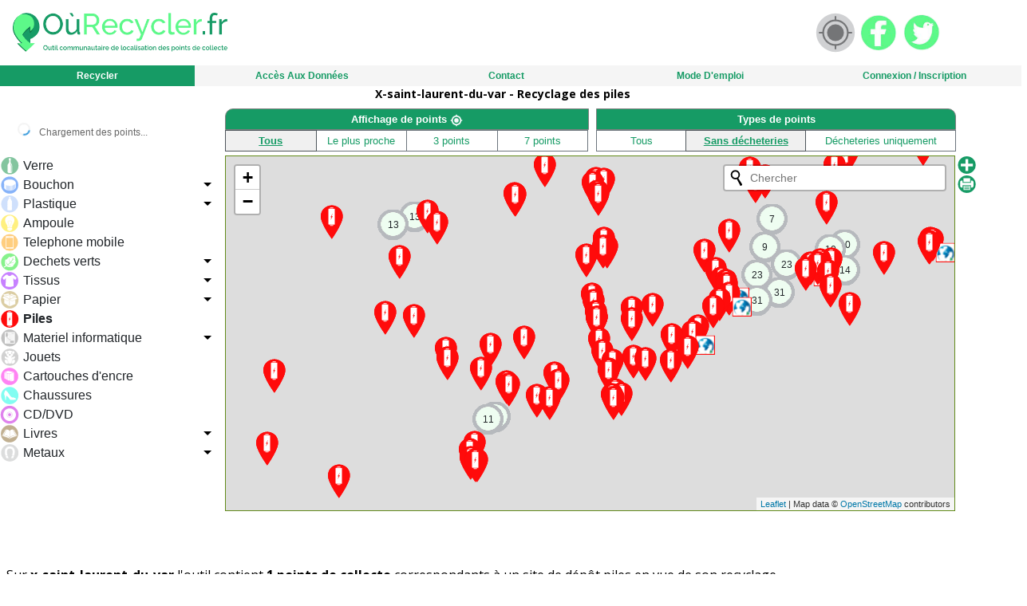

--- FILE ---
content_type: text/html; charset=UTF-8
request_url: https://ourecycler.fr/ourecycler.php?typ=9&mat=0&lgd=1&ville=x-saint-laurent-du-var&cp=06700&pub=2&Pts-apport=1&geolocA=1&dechA=0&filtreA=1&filtre=&geoloc=0&localisation_definie=1
body_size: 8818
content:
<!DOCTYPE html PUBLIC "-//W3C//DTD XHTML 1.0 Strict//EN" "https://www.w3.org/TR/xhtml1/DTD/xhtml1-strict.dtd">

<!DOCTYPE html PUBLIC "-//W3C//DTD XHTML 1.0 Strict//EN" "http://www.w3.org/TR/xhtml1/DTD/xhtml1-strict.dtd">
<html xmlns="http://www.w3.org/1999/xhtml" xml:lang="fr" lang="fr">
<html>
<head>
    <!-- Elément Google Maps indiquant que la carte doit être affiché en plein écran et
	qu'elle ne peut pas être redimensionnée par l'utilisateur -->
    <meta http-equiv="Content-Type" content="text/html; charset=utf-8"/>
    <meta name="viewport" content="initial-scale=1.0, user-scalable=no"/>
    <meta name="robots" content="noindex,follow"/>
    <base href="https://ourecycler.fr"/>

    <!--<script src="https://maxcdn.bootstrapcdn.com/bootstrap/4.3.1/js/bootstrap.min.js"></script>-->
<!--    <script src="https://kit.fontawesome.com/9bd056c9fc.js" crossorigin="anonymous"></script> -->
    <link rel="stylesheet" href="https://maxcdn.bootstrapcdn.com/bootstrap/4.3.1/css/bootstrap.min.css">


    <link rel="stylesheet" href="https://unpkg.com/leaflet@1.4.0/dist/leaflet.css"
          integrity="sha512-puBpdR0798OZvTTbP4A8Ix/l+A4dHDD0DGqYW6RQ+9jxkRFclaxxQb/SJAWZfWAkuyeQUytO7+7N4QKrDh+drA=="
          crossorigin=""/>
    <script src="https://unpkg.com/leaflet@1.4.0/dist/leaflet.js"
            integrity="sha512-QVftwZFqvtRNi0ZyCtsznlKSWOStnDORoefr1enyq5mVL4tmKB3S/EnC3rRJcxCPavG10IcrVGSmPh6Qw5lwrg=="
            crossorigin=""></script>

    <link rel="stylesheet" href="https://unpkg.com/leaflet-control-geocoder/dist/Control.Geocoder.css"/>
    <script src="https://unpkg.com/leaflet-control-geocoder/dist/Control.Geocoder.js"></script>

    <link rel="stylesheet" href="leaflet-routing-machine/leaflet-routing-machine.css"/>
    <script src="leaflet-routing-machine/leaflet-routing-machine.js"></script>

    <script src="https://ajax.googleapis.com/ajax/libs/jquery/3.3.1/jquery.min.js"></script>
    <script src="map-leaflet.js?v=1.6.46&_=20211114>" defer></script>
    <script src="map-leaflet-helper.js" defer></script>
    <script src="js/main.js?_=20211112" defer></script>
    <script type="text/javascript"
            src="https://cdn.rawgit.com/prashantchaudhary/ddslick/master/jquery.ddslick.min.js"></script>

    <link rel="stylesheet" href="css/stylest.css?d=20211112" type="text/css">
    <link rel="stylesheet" type="text/css" href="css/responsive.css?d=20211112"/>
    <link rel="stylesheet" type="text/css" href="css/menu_matieres.css?_=20211112"/>


    <script>
        var ourecyclerData = {
            serverHost: "ourecycler.fr",
            cp: "06700",
            vil: "x-saint-laurent-du-var, france",
            typ: "9",
            ptsapport: 1,
            sess: "visiteur",
            echelle:  -999,
            asso: -999,
            mat:  0,
            pub:  2,
            geolocA: 1,
            geoloc: 0,
            filtre: "9",
            typact: 1,
            intadrs:  1,
            modif: 0,
            South_Lat: 43.6542525,
            South_Lng: 7.1637769,
            North_Lat: 43.7184648,
            North_Lng: 7.2008995,
            latitude: null,
            longitude: null,
            lat: 43.6690101,
            lng: 7.1906969,
            nombre: null,
            localisation_definie: 1,
            dech: 0

        };


                ourecyclerData.modif = 1;
        
    </script>


    <style>
        html, body {
         background-color: transparent;
                }

        .pane {
         background-color: transparent;
                }

        #map_canvast {
            height: 97%;
            width: 99%;
        }

        .leaflet-marker-draggable{
            z-index: 999 !important;
        }


    </style>
    <style>
        .loading-indicator {
            position: fixed;
            top: 10px;
            left: 10px;
            background: rgba(255,255,255,0.9);
            padding: 8px 12px;
            border-radius: 4px;
            font-size: 12px;
            color: #666;
            z-index: 1001;
            display: none;
        }
        .loading-spinner {
            display: inline-block;
            width: 16px;
            height: 16px;
            border: 2px solid #f3f3f3;
            border-top: 2px solid #3498db;
            border-radius: 50%;
            animation: spin 1s linear infinite;
            margin-right: 8px;
        }
        @keyframes spin {
            0% { transform: rotate(0deg); }
            100% { transform: rotate(360deg); }
        }
    </style>
</head>
<body onload="mapLeaflet.init(43.6690101,7.1906969,7); showLoadingIndicator();">

<!-- Indicateur de chargement -->
<div id="loading-indicator" class="loading-indicator">
    <div class="loading-spinner"></div>
    <span id="loading-text">Chargement des points...</span>
</div>

<ul class="MenutopCarte" style="list-style: outside none none;">
    <center>


        

        <li class="supcrt i2" id="tpstrajg" class="supcrt" style="display:none; padding">
            <span>Temps de trajet <select id="modtrans" class="vertclair"
                                          onchange="chgeselect2('modtrans2', 'modtrans')" style="border: none"><option
                            value="WALKING" selected="selected">à pied</option><option
                            value="DRIVING">en voiture</option></select><span id="tpstraj"></span></span>
        </li>
    </center>
</ul>
<div class="i2 select_version_mobile"> <!-- TODO a remettre -->
    <div style="display:inline-block; width:100%; margin:auto;">
        <div class="row col-md-12 select_version_mobile-row" style="">
            <div class="column" style="margin:auto; padding-right: 10px;">
                                <span id="action"></span>
                <select id="selectsscat" class="supcrt i2" onchange="changeselectscat(this.value);"> <!---->
                                            <optgroup label="Verre">
                                                                <option id="STC1_7"
                                            value="7">Verre </option>
                                                            </optgroup>
                                                <optgroup label="Bouchon">
                                                                <option id="STC2_22"
                                            value="22">Bouchon </option>
                                                                        <option id="STC2_2"
                                            value="2">Liège </option>
                                                                        <option id="STC2_21"
                                            value="21">Plastique </option>
                                                                        <option id="STC2_23"
                                            value="23">Synthétiques </option>
                                                            </optgroup>
                                                <optgroup label="Plastique">
                                                                <option id="STC3_8"
                                            value="8">Plastique </option>
                                                                        <option id="STC3_26"
                                            value="26">Poches à huîtres </option>
                                                                        <option id="STC3_28"
                                            value="28">Emballages alimentaires bio </option>
                                                                        <option id="STC3_29"
                                            value="29">Emballages biscuits pâtisseries </option>
                                                                        <option id="STC3_30"
                                            value="30">Gourdes de compote </option>
                                                                        <option id="STC3_31"
                                            value="31">Capsules de Café </option>
                                                                        <option id="STC3_42"
                                            value="42">Stylos </option>
                                                            </optgroup>
                                                <optgroup label="Ampoule">
                                                                <option id="STC4_11"
                                            value="11">Ampoule </option>
                                                            </optgroup>
                                                <optgroup label="Telephone mobile">
                                                                <option id="STC5_5"
                                            value="5">Telephone mobile </option>
                                                            </optgroup>
                                                <optgroup label="Dechets verts">
                                                                <option id="STC6_13"
                                            value="13">Dechets verts </option>
                                                                        <option id="STC6_34"
                                            value="34">Compost </option>
                                                            </optgroup>
                                                <optgroup label="Tissus">
                                                                <option id="STC7_14"
                                            value="14">Tissus </option>
                                                                        <option id="STC7_25"
                                            value="25">Néopènes </option>
                                                                        <option id="STC7_27"
                                            value="27">Voiles </option>
                                                            </optgroup>
                                                <optgroup label="Papier">
                                                                <option id="STC8_15"
                                            value="15">Papier </option>
                                                                        <option id="STC8_43"
                                            value="43">Gros_cartons </option>
                                                            </optgroup>
                                                <optgroup label="Piles">
                                                                <option id="STC9_9"
                                            value="9">Piles </option>
                                                            </optgroup>
                                                <optgroup label="Materiel informatique">
                                                                <option id="STC10_10"
                                            value="10">Materiel informatique </option>
                                                                        <option id="STC10_12"
                                            value="12">Ordinateurs </option>
                                                            </optgroup>
                                                <optgroup label="Jouets">
                                                                <option id="STC11_16"
                                            value="16">Jouets </option>
                                                            </optgroup>
                                                <optgroup label="Cartouches d'encre">
                                                                <option id="STC12_17"
                                            value="17">Cartouches d'encre </option>
                                                            </optgroup>
                                                <optgroup label="Chaussures">
                                                                <option id="STC13_18"
                                            value="18">Chaussures </option>
                                                            </optgroup>
                                                <optgroup label="CD/DVD">
                                                                <option id="STC14_19"
                                            value="19">CD/DVD </option>
                                                            </optgroup>
                                                <optgroup label="Livres">
                                                                <option id="STC15_20"
                                            value="20">Livres </option>
                                                                        <option id="STC15_32"
                                            value="32">Collectés </option>
                                                            </optgroup>
                                                <optgroup label="Metaux">
                                                                <option id="STC16_3"
                                            value="3">Metaux </option>
                                                                        <option id="STC16_4"
                                            value="4">Canettes </option>
                                                                        <option id="STC16_6"
                                            value="6">Vélo </option>
                                                                        <option id="STC16_33"
                                            value="33">Radiographies_Médicales </option>
                                                            </optgroup>
                                        </select>
            </div>
        </div>
        <div class="row col-md-12 select_version_mobile-row" style="">
            <div class="col-md-12">
                <div class="rowSelect" style="width:260px;">
                    <div class="column title" style="">
                        <span style="float:right">Points </span>
                    </div>
                    <div class="column sel" align="right">
                        <select id="selectPoints" class="" style="width:100%">
                            <option value="0" selected>Tous</option>
                            <option value="1" >Le plus proche</option>
                            <option value="3">3 points</option>
                            <option value="7">7 points</option>
                        </select>
                    </div>
                </div>
            </div>
            <div class="col-md-12">
                <div class="rowSelect" style="width:260px;">
                    <div class="column title" style="">
                        <span style="float:right">Types </span>
                    </div>
                    <div class="column sel" align="right">
                        <select id="selectDecheteries" class="" style="width:100%">
                            <option value="2" >Tous</option>
                            <option value="0" selected>Sans décheteries</option>
                            <option value="1" >Décheteries uniquement
                            </option>
                        </select>
                    </div>
                </div>
            </div>

        </div>

        <div class="row col-md-12  select_version_mobile-row">

        </div>

        <!--<li class="alasuite" >

            </li>
            <li class="alasuite" >

            </li>-->
    </div>
</div>
<div id="princip">
    <div class="column col-md-12 row" id="mapview" style="padding-right:0px; margin-right:0px">
        <div class="column" id="gauche-gt" style="display:block">
            <div class="pane-content" style="padding:0px">
                <script>
                    var ddData = [];
                    
                    ddData["1"] = [];
                    ddData["1"].push({
                        text: " Verre ",
                        value: "7",
                        test: "",
                        description: "",
                        imageSrc: "media/images/1_0.svg",
                        data_id: "verre",
                        data_value: "1",
                        data_value_select: "7"
                    });
                    
                    ddData["2"] = [];
                    ddData["2"].push({
                        text: " Bouchon ",
                        value: "22",
                        test: "",
                        description: "",
                        imageSrc: "media/images/2_0.svg",
                        data_id: "bouchons",
                        data_value: "2",
                        data_value_select: "22"
                    });
                                            ddData["2"].push({
                            text: " Bouchon",
                            value: "22",
                            description: "",
                            imageSrc: "media/images/2_0.svg",
                            data_id: "SPSSC2_22",
                            data_value: "22",
                            data_value_select: "22",
                            data_nb_childs: "4"
                        });
                                                ddData["2"].push({
                            text: " Liège",
                            value: "2",
                            description: "",
                            imageSrc: "media/images/S2.svg",
                            data_id: "SPSSC2_2",
                            data_value: "2",
                            data_value_select: "2",
                            data_nb_childs: "4"
                        });
                                                ddData["2"].push({
                            text: " Plastique",
                            value: "21",
                            description: "",
                            imageSrc: "media/images/2_0.svg",
                            data_id: "SPSSC2_21",
                            data_value: "21",
                            data_value_select: "21",
                            data_nb_childs: "4"
                        });
                                                ddData["2"].push({
                            text: " Synthétiques",
                            value: "23",
                            description: "",
                            imageSrc: "media/images/2_0.svg",
                            data_id: "SPSSC2_23",
                            data_value: "23",
                            data_value_select: "23",
                            data_nb_childs: "4"
                        });
                        
                    ddData["3"] = [];
                    ddData["3"].push({
                        text: " Plastique ",
                        value: "8",
                        test: "",
                        description: "",
                        imageSrc: "media/images/3_0.svg",
                        data_id: "plastique",
                        data_value: "3",
                        data_value_select: "8"
                    });
                                            ddData["3"].push({
                            text: " Plastique",
                            value: "8",
                            description: "",
                            imageSrc: "media/images/3_0.svg",
                            data_id: "SPSSC3_8",
                            data_value: "8",
                            data_value_select: "8",
                            data_nb_childs: "7"
                        });
                                                ddData["3"].push({
                            text: " Poches à huîtres",
                            value: "26",
                            description: "",
                            imageSrc: "media/images/S26.svg",
                            data_id: "SPSSC3_26",
                            data_value: "26",
                            data_value_select: "26",
                            data_nb_childs: "7"
                        });
                                                ddData["3"].push({
                            text: " Emballages alimentaires bio",
                            value: "28",
                            description: "",
                            imageSrc: "media/images/S28.svg",
                            data_id: "SPSSC3_28",
                            data_value: "28",
                            data_value_select: "28",
                            data_nb_childs: "7"
                        });
                                                ddData["3"].push({
                            text: " Emballages biscuits pâtisseries",
                            value: "29",
                            description: "",
                            imageSrc: "media/images/S29.svg",
                            data_id: "SPSSC3_29",
                            data_value: "29",
                            data_value_select: "29",
                            data_nb_childs: "7"
                        });
                                                ddData["3"].push({
                            text: " Gourdes de compote",
                            value: "30",
                            description: "",
                            imageSrc: "media/images/S30.svg",
                            data_id: "SPSSC3_30",
                            data_value: "30",
                            data_value_select: "30",
                            data_nb_childs: "7"
                        });
                                                ddData["3"].push({
                            text: " Capsules de Café",
                            value: "31",
                            description: "",
                            imageSrc: "media/images/S31.svg",
                            data_id: "SPSSC3_31",
                            data_value: "31",
                            data_value_select: "31",
                            data_nb_childs: "7"
                        });
                                                ddData["3"].push({
                            text: " Stylos",
                            value: "42",
                            description: "",
                            imageSrc: "media/images/S42.svg",
                            data_id: "SPSSC3_42",
                            data_value: "42",
                            data_value_select: "42",
                            data_nb_childs: "7"
                        });
                        
                    ddData["4"] = [];
                    ddData["4"].push({
                        text: " Ampoule ",
                        value: "11",
                        test: "",
                        description: "",
                        imageSrc: "media/images/4_0.svg",
                        data_id: "ampoules",
                        data_value: "4",
                        data_value_select: "11"
                    });
                    
                    ddData["5"] = [];
                    ddData["5"].push({
                        text: " Telephone mobile ",
                        value: "5",
                        test: "",
                        description: "",
                        imageSrc: "media/images/5_0.svg",
                        data_id: "téléphones",
                        data_value: "5",
                        data_value_select: "5"
                    });
                    
                    ddData["6"] = [];
                    ddData["6"].push({
                        text: " Dechets verts ",
                        value: "13",
                        test: "",
                        description: "",
                        imageSrc: "media/images/6_0.svg",
                        data_id: "déchets verts",
                        data_value: "6",
                        data_value_select: "13"
                    });
                                            ddData["6"].push({
                            text: " Dechets verts",
                            value: "13",
                            description: "",
                            imageSrc: "media/images/6_0.svg",
                            data_id: "SPSSC6_13",
                            data_value: "13",
                            data_value_select: "13",
                            data_nb_childs: "2"
                        });
                                                ddData["6"].push({
                            text: " Compost",
                            value: "34",
                            description: "",
                            imageSrc: "media/images/S34.svg",
                            data_id: "SPSSC6_34",
                            data_value: "34",
                            data_value_select: "34",
                            data_nb_childs: "2"
                        });
                        
                    ddData["7"] = [];
                    ddData["7"].push({
                        text: " Tissus ",
                        value: "14",
                        test: "",
                        description: "",
                        imageSrc: "media/images/7_0.svg",
                        data_id: "tissu",
                        data_value: "7",
                        data_value_select: "14"
                    });
                                            ddData["7"].push({
                            text: " Tissus",
                            value: "14",
                            description: "",
                            imageSrc: "media/images/7_0.svg",
                            data_id: "SPSSC7_14",
                            data_value: "14",
                            data_value_select: "14",
                            data_nb_childs: "3"
                        });
                                                ddData["7"].push({
                            text: " Néopènes",
                            value: "25",
                            description: "",
                            imageSrc: "media/images/7_0.svg",
                            data_id: "SPSSC7_25",
                            data_value: "25",
                            data_value_select: "25",
                            data_nb_childs: "3"
                        });
                                                ddData["7"].push({
                            text: " Voiles",
                            value: "27",
                            description: "",
                            imageSrc: "media/images/7_0.svg",
                            data_id: "SPSSC7_27",
                            data_value: "27",
                            data_value_select: "27",
                            data_nb_childs: "3"
                        });
                        
                    ddData["8"] = [];
                    ddData["8"].push({
                        text: " Papier ",
                        value: "15",
                        test: "",
                        description: "",
                        imageSrc: "media/images/8_0.svg",
                        data_id: "papier",
                        data_value: "8",
                        data_value_select: "15"
                    });
                                            ddData["8"].push({
                            text: " Papier",
                            value: "15",
                            description: "",
                            imageSrc: "media/images/8_0.svg",
                            data_id: "SPSSC8_15",
                            data_value: "15",
                            data_value_select: "15",
                            data_nb_childs: "2"
                        });
                                                ddData["8"].push({
                            text: " Gros_cartons",
                            value: "43",
                            description: "",
                            imageSrc: "media/images/S43.svg",
                            data_id: "SPSSC8_43",
                            data_value: "43",
                            data_value_select: "43",
                            data_nb_childs: "2"
                        });
                        
                    ddData["9"] = [];
                    ddData["9"].push({
                        text: " Piles ",
                        value: "9",
                        test: "",
                        description: "",
                        imageSrc: "media/images/9_0.svg",
                        data_id: "piles",
                        data_value: "9",
                        data_value_select: "9"
                    });
                    
                    ddData["10"] = [];
                    ddData["10"].push({
                        text: " Materiel informatique ",
                        value: "10",
                        test: "",
                        description: "",
                        imageSrc: "media/images/10_0.svg",
                        data_id: "matériel informatique",
                        data_value: "10",
                        data_value_select: "10"
                    });
                                            ddData["10"].push({
                            text: " Materiel informatique",
                            value: "10",
                            description: "",
                            imageSrc: "media/images/10_0.svg",
                            data_id: "SPSSC10_10",
                            data_value: "10",
                            data_value_select: "10",
                            data_nb_childs: "2"
                        });
                                                ddData["10"].push({
                            text: " Ordinateurs",
                            value: "12",
                            description: "",
                            imageSrc: "media/images/S12.svg",
                            data_id: "SPSSC10_12",
                            data_value: "12",
                            data_value_select: "12",
                            data_nb_childs: "2"
                        });
                        
                    ddData["11"] = [];
                    ddData["11"].push({
                        text: " Jouets ",
                        value: "16",
                        test: "",
                        description: "",
                        imageSrc: "media/images/11_0.svg",
                        data_id: "jouets",
                        data_value: "11",
                        data_value_select: "16"
                    });
                    
                    ddData["12"] = [];
                    ddData["12"].push({
                        text: " Cartouches d'encre ",
                        value: "17",
                        test: "",
                        description: "",
                        imageSrc: "media/images/12_0.svg",
                        data_id: "cartouches d'encre",
                        data_value: "12",
                        data_value_select: "17"
                    });
                    
                    ddData["13"] = [];
                    ddData["13"].push({
                        text: " Chaussures ",
                        value: "18",
                        test: "",
                        description: "",
                        imageSrc: "media/images/13_0.svg",
                        data_id: "chaussures",
                        data_value: "13",
                        data_value_select: "18"
                    });
                    
                    ddData["14"] = [];
                    ddData["14"].push({
                        text: " CD/DVD ",
                        value: "19",
                        test: "",
                        description: "",
                        imageSrc: "media/images/14_0.svg",
                        data_id: "CD et DVD",
                        data_value: "14",
                        data_value_select: "19"
                    });
                    
                    ddData["15"] = [];
                    ddData["15"].push({
                        text: " Livres ",
                        value: "20",
                        test: "",
                        description: "",
                        imageSrc: "media/images/15_0.svg",
                        data_id: "livres",
                        data_value: "15",
                        data_value_select: "20"
                    });
                                            ddData["15"].push({
                            text: " Livres",
                            value: "20",
                            description: "",
                            imageSrc: "media/images/15_0.svg",
                            data_id: "SPSSC15_20",
                            data_value: "20",
                            data_value_select: "20",
                            data_nb_childs: "2"
                        });
                                                ddData["15"].push({
                            text: " Collectés",
                            value: "32",
                            description: "",
                            imageSrc: "media/images/15_0.svg",
                            data_id: "SPSSC15_32",
                            data_value: "32",
                            data_value_select: "32",
                            data_nb_childs: "2"
                        });
                        
                    ddData["16"] = [];
                    ddData["16"].push({
                        text: " Metaux ",
                        value: "3",
                        test: "",
                        description: "",
                        imageSrc: "media/images/16_0.svg",
                        data_id: "métaux",
                        data_value: "16",
                        data_value_select: "3"
                    });
                                            ddData["16"].push({
                            text: " Metaux",
                            value: "3",
                            description: "",
                            imageSrc: "media/images/16_0.svg",
                            data_id: "SPSSC16_3",
                            data_value: "3",
                            data_value_select: "3",
                            data_nb_childs: "4"
                        });
                                                ddData["16"].push({
                            text: " Canettes",
                            value: "4",
                            description: "",
                            imageSrc: "media/images/S4.svg",
                            data_id: "SPSSC16_4",
                            data_value: "4",
                            data_value_select: "4",
                            data_nb_childs: "4"
                        });
                                                ddData["16"].push({
                            text: " Vélo",
                            value: "6",
                            description: "",
                            imageSrc: "media/images/S6.svg",
                            data_id: "SPSSC16_6",
                            data_value: "6",
                            data_value_select: "6",
                            data_nb_childs: "4"
                        });
                                                ddData["16"].push({
                            text: " Radiographies_Médicales",
                            value: "33",
                            description: "",
                            imageSrc: "media/images/S33.svg",
                            data_id: "SPSSC16_33",
                            data_value: "33",
                            data_value_select: "33",
                            data_nb_childs: "4"
                        });
                        

                </script>

                <div id="menuMatieres">
                    <div class="menu">
                        <ul>
                                                            <li class="item" id="verre" data-group-val="1">

                                                                            <div id="myDropdown_1" class="dd-container" style="width: 275px;" onclick="clickDropDown('7')">
                                            <div class="dd-select"
                                                 style="width: 275px; background: rgb(255, 255, 255);"><input
                                                        class="dd-selected-value" type="hidden" value="33"><a
                                                        class="dd-selected"><img class="dd-selected-image"
                                                                                 src="media/images/1_0.svg"><label
                                                            class="dd-selected-text" style="line-height: 24px;">
                                                        Verre </label></a>
                                            </div>
                                            <!--<ul class="dd-options dd-click-off-close" style="width: 275px;">
                                                <li><a class="dd-option dd-option-selected"> <input
                                                                class="dd-option-value" type="hidden" value="7"> <img
                                                                class="dd-option-image" src="media/images/1_0.svg">
                                                        <label class="dd-option-text"> Verre </label></a></li>
                                            </ul>-->
                                        </div>

                                        

                                </li>

                                                                <li class="item" id="bouchons" data-group-val="2">

                                                                            <div id="myDropdown_2" class="dropdownImg"></div>
                                        

                                </li>

                                                                <li class="item" id="plastique" data-group-val="3">

                                                                            <div id="myDropdown_3" class="dropdownImg"></div>
                                        

                                </li>

                                                                <li class="item" id="ampoules" data-group-val="4">

                                                                            <div id="myDropdown_4" class="dd-container" style="width: 275px;" onclick="clickDropDown('11')">
                                            <div class="dd-select"
                                                 style="width: 275px; background: rgb(255, 255, 255);"><input
                                                        class="dd-selected-value" type="hidden" value="33"><a
                                                        class="dd-selected"><img class="dd-selected-image"
                                                                                 src="media/images/4_0.svg"><label
                                                            class="dd-selected-text" style="line-height: 24px;">
                                                        Ampoule </label></a>
                                            </div>
                                            <!--<ul class="dd-options dd-click-off-close" style="width: 275px;">
                                                <li><a class="dd-option dd-option-selected"> <input
                                                                class="dd-option-value" type="hidden" value="7"> <img
                                                                class="dd-option-image" src="media/images/1_0.svg">
                                                        <label class="dd-option-text"> Verre </label></a></li>
                                            </ul>-->
                                        </div>

                                        

                                </li>

                                                                <li class="item" id="téléphones" data-group-val="5">

                                                                            <div id="myDropdown_5" class="dd-container" style="width: 275px;" onclick="clickDropDown('5')">
                                            <div class="dd-select"
                                                 style="width: 275px; background: rgb(255, 255, 255);"><input
                                                        class="dd-selected-value" type="hidden" value="33"><a
                                                        class="dd-selected"><img class="dd-selected-image"
                                                                                 src="media/images/5_0.svg"><label
                                                            class="dd-selected-text" style="line-height: 24px;">
                                                        Telephone mobile </label></a>
                                            </div>
                                            <!--<ul class="dd-options dd-click-off-close" style="width: 275px;">
                                                <li><a class="dd-option dd-option-selected"> <input
                                                                class="dd-option-value" type="hidden" value="7"> <img
                                                                class="dd-option-image" src="media/images/1_0.svg">
                                                        <label class="dd-option-text"> Verre </label></a></li>
                                            </ul>-->
                                        </div>

                                        

                                </li>

                                                                <li class="item" id="déchets verts" data-group-val="6">

                                                                            <div id="myDropdown_6" class="dropdownImg"></div>
                                        

                                </li>

                                                                <li class="item" id="tissu" data-group-val="7">

                                                                            <div id="myDropdown_7" class="dropdownImg"></div>
                                        

                                </li>

                                                                <li class="item" id="papier" data-group-val="8">

                                                                            <div id="myDropdown_8" class="dropdownImg"></div>
                                        

                                </li>

                                                                <li class="item" id="piles" data-group-val="9">

                                                                            <div id="myDropdown_9" class="dd-container" style="width: 275px;" onclick="clickDropDown('9')">
                                            <div class="dd-select"
                                                 style="width: 275px; background: rgb(255, 255, 255);"><input
                                                        class="dd-selected-value" type="hidden" value="33"><a
                                                        class="dd-selected"><img class="dd-selected-image"
                                                                                 src="media/images/9_0.svg"><label
                                                            class="dd-selected-text" style="line-height: 24px;">
                                                        Piles </label></a>
                                            </div>
                                            <!--<ul class="dd-options dd-click-off-close" style="width: 275px;">
                                                <li><a class="dd-option dd-option-selected"> <input
                                                                class="dd-option-value" type="hidden" value="7"> <img
                                                                class="dd-option-image" src="media/images/1_0.svg">
                                                        <label class="dd-option-text"> Verre </label></a></li>
                                            </ul>-->
                                        </div>

                                        

                                </li>

                                                                <li class="item" id="matériel informatique" data-group-val="10">

                                                                            <div id="myDropdown_10" class="dropdownImg"></div>
                                        

                                </li>

                                                                <li class="item" id="jouets" data-group-val="11">

                                                                            <div id="myDropdown_11" class="dd-container" style="width: 275px;" onclick="clickDropDown('16')">
                                            <div class="dd-select"
                                                 style="width: 275px; background: rgb(255, 255, 255);"><input
                                                        class="dd-selected-value" type="hidden" value="33"><a
                                                        class="dd-selected"><img class="dd-selected-image"
                                                                                 src="media/images/11_0.svg"><label
                                                            class="dd-selected-text" style="line-height: 24px;">
                                                        Jouets </label></a>
                                            </div>
                                            <!--<ul class="dd-options dd-click-off-close" style="width: 275px;">
                                                <li><a class="dd-option dd-option-selected"> <input
                                                                class="dd-option-value" type="hidden" value="7"> <img
                                                                class="dd-option-image" src="media/images/1_0.svg">
                                                        <label class="dd-option-text"> Verre </label></a></li>
                                            </ul>-->
                                        </div>

                                        

                                </li>

                                                                <li class="item" id="cartouches d'encre" data-group-val="12">

                                                                            <div id="myDropdown_12" class="dd-container" style="width: 275px;" onclick="clickDropDown('17')">
                                            <div class="dd-select"
                                                 style="width: 275px; background: rgb(255, 255, 255);"><input
                                                        class="dd-selected-value" type="hidden" value="33"><a
                                                        class="dd-selected"><img class="dd-selected-image"
                                                                                 src="media/images/12_0.svg"><label
                                                            class="dd-selected-text" style="line-height: 24px;">
                                                        Cartouches d'encre </label></a>
                                            </div>
                                            <!--<ul class="dd-options dd-click-off-close" style="width: 275px;">
                                                <li><a class="dd-option dd-option-selected"> <input
                                                                class="dd-option-value" type="hidden" value="7"> <img
                                                                class="dd-option-image" src="media/images/1_0.svg">
                                                        <label class="dd-option-text"> Verre </label></a></li>
                                            </ul>-->
                                        </div>

                                        

                                </li>

                                                                <li class="item" id="chaussures" data-group-val="13">

                                                                            <div id="myDropdown_13" class="dd-container" style="width: 275px;" onclick="clickDropDown('18')">
                                            <div class="dd-select"
                                                 style="width: 275px; background: rgb(255, 255, 255);"><input
                                                        class="dd-selected-value" type="hidden" value="33"><a
                                                        class="dd-selected"><img class="dd-selected-image"
                                                                                 src="media/images/13_0.svg"><label
                                                            class="dd-selected-text" style="line-height: 24px;">
                                                        Chaussures </label></a>
                                            </div>
                                            <!--<ul class="dd-options dd-click-off-close" style="width: 275px;">
                                                <li><a class="dd-option dd-option-selected"> <input
                                                                class="dd-option-value" type="hidden" value="7"> <img
                                                                class="dd-option-image" src="media/images/1_0.svg">
                                                        <label class="dd-option-text"> Verre </label></a></li>
                                            </ul>-->
                                        </div>

                                        

                                </li>

                                                                <li class="item" id="CD et DVD" data-group-val="14">

                                                                            <div id="myDropdown_14" class="dd-container" style="width: 275px;" onclick="clickDropDown('19')">
                                            <div class="dd-select"
                                                 style="width: 275px; background: rgb(255, 255, 255);"><input
                                                        class="dd-selected-value" type="hidden" value="33"><a
                                                        class="dd-selected"><img class="dd-selected-image"
                                                                                 src="media/images/14_0.svg"><label
                                                            class="dd-selected-text" style="line-height: 24px;">
                                                        CD/DVD </label></a>
                                            </div>
                                            <!--<ul class="dd-options dd-click-off-close" style="width: 275px;">
                                                <li><a class="dd-option dd-option-selected"> <input
                                                                class="dd-option-value" type="hidden" value="7"> <img
                                                                class="dd-option-image" src="media/images/1_0.svg">
                                                        <label class="dd-option-text"> Verre </label></a></li>
                                            </ul>-->
                                        </div>

                                        

                                </li>

                                                                <li class="item" id="livres" data-group-val="15">

                                                                            <div id="myDropdown_15" class="dropdownImg"></div>
                                        

                                </li>

                                                                <li class="item" id="métaux" data-group-val="16">

                                                                            <div id="myDropdown_16" class="dropdownImg"></div>
                                        

                                </li>

                                                        </ul>
                    </div>
                </div>
                <ul style="display:none">
                                            <li class="liste-matieres">
                                                    <input style="display:none;" type="radio" value="1"
                                   name="parametre" id="verre"
                                   onclick="selectionMatiere(this.value);">
                            <label for="verre" class="lablpt">
                                <img id="VER" src="media/images/1_0.svg"
                                     style="width:25px;">
                                <span id="txt1" class="marge p2 labelMatiere"
                                      style="font-weight: bold;">Verre</span>
                            </label>

                            </li>
                                                    <li class="liste-matieres">
                                                    <select class="slcsscat"
                                    style="background-image: url(media/images/2_0.svg); font-weight: normal;"
                                    id="SP2" onclick="clickslct(this.value,this.id)"
                                    onchange="slctslct(this.value,this.id)">
                                                                        <option value="22"
                                                id="SPSTC2_22"
                                                style="background-image: url(media/images/2_0.svg)"
                                                ;="">Bouchon</option>
                                                                                <option value="2"
                                                id="SPSTC2_2"
                                                style="background-image: url(media/images/S2.svg)"
                                                ;="">Liège</option>
                                                                                <option value="21"
                                                id="SPSTC2_21"
                                                style="background-image: url(media/images/2_0.svg)"
                                                ;="">Plastique</option>
                                                                                <option value="23"
                                                id="SPSTC2_23"
                                                style="background-image: url(media/images/2_0.svg)"
                                                ;="">Synthétiques</option>
                                                                    </select>
                                                    <li class="liste-matieres">
                                                    <select class="slcsscat"
                                    style="background-image: url(media/images/3_0.svg); font-weight: normal;"
                                    id="SP3" onclick="clickslct(this.value,this.id)"
                                    onchange="slctslct(this.value,this.id)">
                                                                        <option value="8"
                                                id="SPSTC3_8"
                                                style="background-image: url(media/images/3_0.svg)"
                                                ;="">Plastique</option>
                                                                                <option value="26"
                                                id="SPSTC3_26"
                                                style="background-image: url(media/images/S26.svg)"
                                                ;="">Poches à huîtres</option>
                                                                                <option value="28"
                                                id="SPSTC3_28"
                                                style="background-image: url(media/images/S28.svg)"
                                                ;="">Emballages alimentaires bio</option>
                                                                                <option value="29"
                                                id="SPSTC3_29"
                                                style="background-image: url(media/images/S29.svg)"
                                                ;="">Emballages biscuits pâtisseries</option>
                                                                                <option value="30"
                                                id="SPSTC3_30"
                                                style="background-image: url(media/images/S30.svg)"
                                                ;="">Gourdes de compote</option>
                                                                                <option value="31"
                                                id="SPSTC3_31"
                                                style="background-image: url(media/images/S31.svg)"
                                                ;="">Capsules de Café</option>
                                                                                <option value="42"
                                                id="SPSTC3_42"
                                                style="background-image: url(media/images/S42.svg)"
                                                ;="">Stylos</option>
                                                                    </select>
                                                    <li class="liste-matieres">
                                                    <input style="display:none;" type="radio" value="4"
                                   name="parametre" id="ampoules"
                                   onclick="selectionMatiere(this.value);">
                            <label for="ampoules" class="lablpt">
                                <img id="AMPL" src="media/images/4_0.svg"
                                     style="width:25px;">
                                <span id="txt4" class="marge p2 labelMatiere"
                                      style="font-weight: bold;">Ampoule</span>
                            </label>

                            </li>
                                                    <li class="liste-matieres">
                                                    <input style="display:none;" type="radio" value="5"
                                   name="parametre" id="téléphones"
                                   onclick="selectionMatiere(this.value);">
                            <label for="téléphones" class="lablpt">
                                <img id="TLF" src="media/images/5_0.svg"
                                     style="width:25px;">
                                <span id="txt5" class="marge p2 labelMatiere"
                                      style="font-weight: bold;">Telephone mobile</span>
                            </label>

                            </li>
                                                    <li class="liste-matieres">
                                                    <select class="slcsscat"
                                    style="background-image: url(media/images/6_0.svg); font-weight: normal;"
                                    id="SP6" onclick="clickslct(this.value,this.id)"
                                    onchange="slctslct(this.value,this.id)">
                                                                        <option value="13"
                                                id="SPSTC6_13"
                                                style="background-image: url(media/images/6_0.svg)"
                                                ;="">Dechets verts</option>
                                                                                <option value="34"
                                                id="SPSTC6_34"
                                                style="background-image: url(media/images/S34.svg)"
                                                ;="">Compost</option>
                                                                    </select>
                                                    <li class="liste-matieres">
                                                    <select class="slcsscat"
                                    style="background-image: url(media/images/7_0.svg); font-weight: normal;"
                                    id="SP7" onclick="clickslct(this.value,this.id)"
                                    onchange="slctslct(this.value,this.id)">
                                                                        <option value="14"
                                                id="SPSTC7_14"
                                                style="background-image: url(media/images/7_0.svg)"
                                                ;="">Tissus</option>
                                                                                <option value="25"
                                                id="SPSTC7_25"
                                                style="background-image: url(media/images/7_0.svg)"
                                                ;="">Néopènes</option>
                                                                                <option value="27"
                                                id="SPSTC7_27"
                                                style="background-image: url(media/images/7_0.svg)"
                                                ;="">Voiles</option>
                                                                    </select>
                                                    <li class="liste-matieres">
                                                    <select class="slcsscat"
                                    style="background-image: url(media/images/8_0.svg); font-weight: normal;"
                                    id="SP8" onclick="clickslct(this.value,this.id)"
                                    onchange="slctslct(this.value,this.id)">
                                                                        <option value="15"
                                                id="SPSTC8_15"
                                                style="background-image: url(media/images/8_0.svg)"
                                                ;="">Papier</option>
                                                                                <option value="43"
                                                id="SPSTC8_43"
                                                style="background-image: url(media/images/S43.svg)"
                                                ;="">Gros_cartons</option>
                                                                    </select>
                                                    <li class="liste-matieres">
                                                    <input style="display:none;" type="radio" value="9"
                                   name="parametre" id="piles"
                                   onclick="selectionMatiere(this.value);">
                            <label for="piles" class="lablpt">
                                <img id="PIL" src="media/images/9_0.svg"
                                     style="width:25px;">
                                <span id="txt9" class="marge p2 labelMatiere"
                                      style="font-weight: bold;">Piles</span>
                            </label>

                            </li>
                                                    <li class="liste-matieres">
                                                    <select class="slcsscat"
                                    style="background-image: url(media/images/10_0.svg); font-weight: normal;"
                                    id="SP10" onclick="clickslct(this.value,this.id)"
                                    onchange="slctslct(this.value,this.id)">
                                                                        <option value="10"
                                                id="SPSTC10_10"
                                                style="background-image: url(media/images/10_0.svg)"
                                                ;="">Materiel informatique</option>
                                                                                <option value="12"
                                                id="SPSTC10_12"
                                                style="background-image: url(media/images/S12.svg)"
                                                ;="">Ordinateurs</option>
                                                                    </select>
                                                    <li class="liste-matieres">
                                                    <input style="display:none;" type="radio" value="11"
                                   name="parametre" id="jouets"
                                   onclick="selectionMatiere(this.value);">
                            <label for="jouets" class="lablpt">
                                <img id="PLS" src="media/images/11_0.svg"
                                     style="width:25px;">
                                <span id="txt11" class="marge p2 labelMatiere"
                                      style="font-weight: bold;">Jouets</span>
                            </label>

                            </li>
                                                    <li class="liste-matieres">
                                                    <input style="display:none;" type="radio" value="12"
                                   name="parametre" id="cartouches d'encre"
                                   onclick="selectionMatiere(this.value);">
                            <label for="cartouches d'encre" class="lablpt">
                                <img id="CER" src="media/images/12_0.svg"
                                     style="width:25px;">
                                <span id="txt12" class="marge p2 labelMatiere"
                                      style="font-weight: bold;">Cartouches d'encre</span>
                            </label>

                            </li>
                                                    <li class="liste-matieres">
                                                    <input style="display:none;" type="radio" value="13"
                                   name="parametre" id="chaussures"
                                   onclick="selectionMatiere(this.value);">
                            <label for="chaussures" class="lablpt">
                                <img id="CHS" src="media/images/13_0.svg"
                                     style="width:25px;">
                                <span id="txt13" class="marge p2 labelMatiere"
                                      style="font-weight: bold;">Chaussures</span>
                            </label>

                            </li>
                                                    <li class="liste-matieres">
                                                    <input style="display:none;" type="radio" value="14"
                                   name="parametre" id="CD et DVD"
                                   onclick="selectionMatiere(this.value);">
                            <label for="CD et DVD" class="lablpt">
                                <img id="CD" src="media/images/14_0.svg"
                                     style="width:25px;">
                                <span id="txt14" class="marge p2 labelMatiere"
                                      style="font-weight: bold;">CD/DVD</span>
                            </label>

                            </li>
                                                    <li class="liste-matieres">
                                                    <select class="slcsscat"
                                    style="background-image: url(media/images/15_0.svg); font-weight: normal;"
                                    id="SP15" onclick="clickslct(this.value,this.id)"
                                    onchange="slctslct(this.value,this.id)">
                                                                        <option value="20"
                                                id="SPSTC15_20"
                                                style="background-image: url(media/images/15_0.svg)"
                                                ;="">Livres</option>
                                                                                <option value="32"
                                                id="SPSTC15_32"
                                                style="background-image: url(media/images/15_0.svg)"
                                                ;="">Collectés</option>
                                                                    </select>
                                                    <li class="liste-matieres">
                                                    <select class="slcsscat"
                                    style="background-image: url(media/images/16_0.svg); font-weight: normal;"
                                    id="SP16" onclick="clickslct(this.value,this.id)"
                                    onchange="slctslct(this.value,this.id)">
                                                                        <option value="3"
                                                id="SPSTC16_3"
                                                style="background-image: url(media/images/16_0.svg)"
                                                ;="">Metaux</option>
                                                                                <option value="4"
                                                id="SPSTC16_4"
                                                style="background-image: url(media/images/S4.svg)"
                                                ;="">Canettes</option>
                                                                                <option value="6"
                                                id="SPSTC16_6"
                                                style="background-image: url(media/images/S6.svg)"
                                                ;="">Vélo</option>
                                                                                <option value="33"
                                                id="SPSTC16_33"
                                                style="background-image: url(media/images/S33.svg)"
                                                ;="">Radiographies_Médicales</option>
                                                                    </select>
                                            </ul>
            </div>
        </div>
        <div class="column" id="gauche-dt"
             style="padding:0; margin-left:2px;">
            <div class="row col-md-12 p2" style="width:100%; padding:0px;margin-left:5px; padding-right:5px;">
                <div style="" class="container maparea mapselect col-md-6">
                    <div class="btn-group btn-group-toggle col-md-12" data-toggle="buttons">
                        <label class="btn title">
                            Affichage de points <img id="imgGeoloc" class="imggeoloc"
                                                     src="media/images/location.png?1=2"
                                                     style="cursor:pointer;width:16px;height:16px;background-color: transparent">
                            <!-- <i class="fas fa-map-marked-alt" alt="Géolocalisation"></i>-->
                        </label>
                    </div>
                    <div class="btn-group btn-group-toggle col-md-12" data-toggle="buttons">
                        <label class="btn btn-secondary  col-md-3 active"
                               data-value="0">
                            <input type="radio" name="options" autocomplete="off" checked> Tous
                        </label>

                        <label class="btn btn-secondary  col-md-3 "
                               data-value="1">
                            <input type="radio" name="options" autocomplete="off"> <i class="fas fa-street-view"></i> Le plus proche
                        </label>

                        <label class="btn btn-secondary  col-md-3" data-value="3">
                            <input type="radio" name="options" autocomplete="off"> 3 points
                        </label>
                        <label class="btn btn-secondary  col-md-3" data-value="7">
                            <input type="radio" name="options" autocomplete="off"> 7 points
                        </label>
                    </div>
                </div>
                <div style="" class="container mappointscollectes mapselect col-md-6">
                    <div class="btn-group btn-group-toggle col-md-12" data-toggle="buttons">
                        <label class="btn title">
                            Types de points
                        </label>
                    </div>
                    <div class="btn-group btn-group-toggle col-md-12" data-toggle="buttons">
                        <label class="btn btn-secondary col-md-3 "
                               data-value="2">
                            <input type="radio" name="options" id="hatchback" autocomplete="off" checked> Tous
                        </label>

                        <label class="btn btn-secondary  col-md-4 active"
                               data-value="0">
                            <input type="radio" name="options" id="sedan" autocomplete="off"> Sans décheteries
                        </label>

                        <label class="btn btn-secondary col-md-5 "
                               data-value="1">
                            <input type="radio" name="options" id="suv" autocomplete="off"> Décheteries uniquement
                        </label>
                    </div>
                </div>
            </div>
            <div class="row col-md-12 colmap" style="padding:0">
                <div id="map_canvast" style=" margin-top: 0px"></div>
                <div class="bloc_dt_mini" style="position:absolute; right:-12px">
                    <div class="row">
                        <div class="column">
                            <a href="fichercled.php?create=1&fcybox=0" >
                                <img width="25px" src="media/images/participer1.svg" style="vertical-align:bottom;"></a>
                        </div>
                    </div>
                    <div class="row">
                        <div class="column">
                            <a href="affiche.php?adrs=" id="print" target="_blank">
                                <img width="25px" src="media/images/printer.svg" style="vertical-align:bottom;"></a>
                        </div>
                    </div>
                </div>
            </div>
        </div>
        <div class="column bloc_dt_maxi"
             style="padding:0;max-width:250px; ">
            <div class="row" style="margin:0px; ">
                <a href="fichercled.php?create=1&fcybox=0" >
                    <img width="25px" src="media/images/participer1.svg" style="vertical-align:bottom;"><span
                            class="col_dt" style="font-size:1rem;">Participer !</span></a>
            </div>
            <div class="row" style="margin:0px; ">
                <a href="affiche.php?adrs=" id="print" target="_blank"><img width="25px" src="media/images/printer.svg"
                                                                            style="vertical-align:bottom;"><span
                            class="col_dt" style="font-size:1rem;">Imprimer</span></a>
            </div>
            <div class="pane-contentt">
                <div class="centrer">
                    <script async src="//pagead2.googlesyndication.com/pagead/js/adsbygoogle.js"></script>
                    <!-- AdaptableOurecycler -->
                    <ins class="adsbygoogle"
                         style="display:block"
                         data-ad-client="ca-pub-3844438729866363"
                         data-ad-slot="8842469995"
                         data-ad-format="auto"></ins>
                    <script>
                        (adsbygoogle = window.adsbygoogle || []).push({});
                    </script>
                </div>
            </div>
            <div class="pane-header" style="background-color:white;">
                                 <h2>Site participatif, gratuit, autofinancé localisant les points de
                    collecte</h2>
            </div>
            <div class="pane-content">
                                                    <a href="mail.php" target="_parent"
                       title="Cartographier les points de collecte de sa collectivité, de son entreprise ou association"><img
                                src="recycler_fichiers/icone_mail.gif"/>&nbsp;Je suis une collectivité, une association
                        ou une entreprise, Je participe!!</a>
                            </div>

                            <div class="pane-content">
                    <div class="pane-minus" align="center">
                        <center>
                            <div class="fb-like"
                                 data-href="https://ourecycler.fr/ourecycler.php?typ=9&mat=0&lgd=1&ville=x-saint-laurent-du-var&cp=06700&pub=2&Pts-apport=1&geolocA=1&dechA=0&filtreA=1&filtre=&geoloc=0&localisation_definie=1"
                                 data-layout="box_count" data-action="like" data-show-faces="true"
                                 data-share="true"></div>
                            <br>
                        </center>
                    </div>
                </div>
                    </div>
    </div>
    
        <div class="droitet p2" id="trjt" style="display: none">
            <center class="supcrt"><span> Informations sur le trajet </span><br><select id="modtrans2" class="vertclair"
                                                                                        onchange="chgeselect2('modtrans', 'modtrans2')"
                                                                                        style="border: none">
                    <option value="WALKING" selected="selected">à pied</option>
                    <option value="DRIVING">en voiture</option>
                </select></center>
            <div id="trjtt"></div>
        </div>

        <div class="droitet p2" id="pubdt">
            <div class="pane">
                <style scoped>
                    #contenut {
                        padding: 1rem;
                        text-align: justify;
                        margin-top: -1em;
                    }

                    .atd {
                        font-size: 1.1rem;
                        font-weight: bold;
                        text-align: left;
                    }
                </style>
                <!--
            <div class="row" style="">
                <a href="fichercled.php?create=1&fcybox=0" >
                    <img width="25px" src="media/images/participer1.svg" style="vertical-align:bottom;"><span class="p2" style="font-size:1rem;">Participer !</span></a>
            </div>
            <div class="row" style="">
                <a href="affiche.php?adrs=" id="print" target="_blank"><img width="25px" src="media/images/printer.svg" style="vertical-align:bottom;"><span class="p2" style="font-size:1rem;">Imprimer</span></a>
            </div>
            <div class="pane-contentt">
                <div class="centrer">
                    <script async src="//pagead2.googlesyndication.com/pagead/js/adsbygoogle.js"></script>
                    <ins class="adsbygoogle"
                         style="display:block"
                         data-ad-client="ca-pub-3844438729866363"
                         data-ad-slot="8842469995"
                         data-ad-format="auto"></ins>
                    <script>
                        (adsbygoogle = window.adsbygoogle || []).push({});
                    </script>
                </div>
            </div>
            <div class="pane-header" style="background-color:white;">
								 <h2>Site participatif, gratuit, autofinancé localisant les points de
                    collecte</h2>
            </div>
            <div class="pane-content">
								                    <a href="mail.php" target="_parent"
                       title="Cartographier les points de collecte de sa collectivité, de son entreprise ou association"><img
                                src="recycler_fichiers/icone_mail.gif"/>&nbsp;Je suis une collectivité, une association
                        ou une entreprise, Je participe!!</a>
				            </div>
			
			                <div class="pane-content">
                    <div class="pane-minus" align="center">
                        <center>
                            <div class="fb-like"
                                 data-href="https://ourecycler.fr/ourecycler.php?typ=9&mat=0&lgd=1&ville=x-saint-laurent-du-var&cp=06700&pub=2&Pts-apport=1&geolocA=1&dechA=0&filtreA=1&filtre=&geoloc=0&localisation_definie=1"
                                 data-layout="box_count" data-action="like" data-show-faces="true"
                                 data-share="true"></div>
                            <br>
                        </center>
                    </div>
                </div>
			            -->
            </div>
        </div>

    
</div>

<script>
function showLoadingIndicator() {
    var loadingIndicator = document.getElementById('loading-indicator');
    if (loadingIndicator) {
        loadingIndicator.style.display = 'block';
        
        // Masquer l'indicateur après 3 secondes ou quand les points sont chargés
        setTimeout(function() {
            loadingIndicator.style.display = 'none';
        }, 3000);
    }
}

// Intercepter les appels AJAX pour masquer l'indicateur quand les points sont chargés
var originalCallAjax = mapLeaflet.callAjax;
mapLeaflet.callAjax = function() {
    var loadingIndicator = document.getElementById('loading-indicator');
    if (loadingIndicator) {
        loadingIndicator.style.display = 'none';
    }
    return originalCallAjax.apply(this, arguments);
};
</script>


--- FILE ---
content_type: text/html; charset=utf-8
request_url: https://www.google.com/recaptcha/api2/aframe
body_size: 267
content:
<!DOCTYPE HTML><html><head><meta http-equiv="content-type" content="text/html; charset=UTF-8"></head><body><script nonce="hICaR_HnPPW_1oMYIQvRtg">/** Anti-fraud and anti-abuse applications only. See google.com/recaptcha */ try{var clients={'sodar':'https://pagead2.googlesyndication.com/pagead/sodar?'};window.addEventListener("message",function(a){try{if(a.source===window.parent){var b=JSON.parse(a.data);var c=clients[b['id']];if(c){var d=document.createElement('img');d.src=c+b['params']+'&rc='+(localStorage.getItem("rc::a")?sessionStorage.getItem("rc::b"):"");window.document.body.appendChild(d);sessionStorage.setItem("rc::e",parseInt(sessionStorage.getItem("rc::e")||0)+1);localStorage.setItem("rc::h",'1769512098749');}}}catch(b){}});window.parent.postMessage("_grecaptcha_ready", "*");}catch(b){}</script></body></html>

--- FILE ---
content_type: text/html; charset=utf-8
request_url: https://www.google.com/recaptcha/api2/aframe
body_size: -273
content:
<!DOCTYPE HTML><html><head><meta http-equiv="content-type" content="text/html; charset=UTF-8"></head><body><script nonce="nAeo-YFR8D-N8lBDb98moA">/** Anti-fraud and anti-abuse applications only. See google.com/recaptcha */ try{var clients={'sodar':'https://pagead2.googlesyndication.com/pagead/sodar?'};window.addEventListener("message",function(a){try{if(a.source===window.parent){var b=JSON.parse(a.data);var c=clients[b['id']];if(c){var d=document.createElement('img');d.src=c+b['params']+'&rc='+(localStorage.getItem("rc::a")?sessionStorage.getItem("rc::b"):"");window.document.body.appendChild(d);sessionStorage.setItem("rc::e",parseInt(sessionStorage.getItem("rc::e")||0)+1);localStorage.setItem("rc::h",'1769512098749');}}}catch(b){}});window.parent.postMessage("_grecaptcha_ready", "*");}catch(b){}</script></body></html>

--- FILE ---
content_type: text/xml;charset=UTF-8
request_url: https://ourecycler.fr/ajax/get_markers.php?SO_Lt=43.63110543935801&SO_Lg=7.025756835937501&NE_Lt=43.74133643108268&NE_Lg=7.339210510253906&typ=9&asso=-999&Pts-apport=1&dech=0&filtre=9&typact=1&source=changeselect&ts=1769512097160
body_size: 2136
content:
<?xml version="1.0" encoding="UTF-8"?><markers>    <marker id="169422" nature="9_A54" lat="43.694076538086" lng="7.24338722229" codasso="54" /> <marker id="175597" nature="9_A54" lat="43.6911277771" lng="7.2443237304688" codasso="54" /> <marker id="175590" nature="9_4" lat="43.687229156494" lng="7.237452507019" codasso="-26" /> <marker id="169427" nature="9_4" lat="43.689582824707" lng="7.2402234077454" codasso="-25" /> <marker id="169419" nature="9_4" lat="43.683300018311" lng="7.2026481628418" codasso="-25" /> <marker id="171583" nature="9_4" lat="43.685459136963" lng="7.1872763633728" codasso="-26" /> <marker id="171587" nature="9_4" lat="43.683795928955" lng="7.1874690055847" codasso="-26" /> <marker id="169416" nature="9_4" lat="43.683815002441" lng="7.1875615119934" codasso="-25" /> <marker id="31" nature="cluster" type="9" lat="43.696456670166" lng="7.2545780181885"/> <marker id="179375" nature="9_A54" lat="43.708030700684" lng="7.3318600654602" codasso="54" /> <marker id="179376" nature="9_4" lat="43.707275390625" lng="7.3301377296448" codasso="-26" /> <marker id="177918" nature="9_4" lat="43.708320617676" lng="7.3310503959656" codasso="-26" /> <marker id="179377" nature="9_4" lat="43.707103729248" lng="7.3305459022522" codasso="-26" /> <marker id="175109" nature="9_4" lat="43.70397567749" lng="7.3111090660095" codasso="-25" /> <marker id="175135" nature="9_A54" lat="43.700634002686" lng="7.2793354988098" codasso="54" /> <marker id="174001" nature="9_4" lat="43.70064163208" lng="7.2824048995972" codasso="-25" /> <marker id="175106" nature="9_4" lat="43.701934814453" lng="7.2884073257446" codasso="-25" /> <marker id="170260" nature="9_4" lat="43.698860168457" lng="7.2773404121399" codasso="-25" /> <marker id="175131" nature="9_4" lat="43.701633453369" lng="7.2835369110107" codasso="-26" /> <marker id="175108" nature="9_4" lat="43.698123931885" lng="7.286874294281" codasso="-25" /> <marker id="14" nature="cluster" type="9" lat="43.705905040885" lng="7.2921924591064"/> <marker id="7" nature="cluster" type="9" lat="43.721652325418" lng="7.2608470916748"/> <marker id="11" nature="cluster" type="9" lat="43.660237915742" lng="7.1417346954346"/> <marker id="179037" nature="9_4" lat="43.66414642334" lng="7.170907497406" codasso="-26" /> <marker id="179039" nature="9_4" lat="43.666282653809" lng="7.1693277359009" codasso="-26" /> <marker id="198871" nature="9_4" lat="43.713226318359" lng="7.1187286376953" codasso="-26" /> <marker id="198872" nature="9_4" lat="43.716678619385" lng="7.1146669387817" codasso="-26" /> <marker id="13" nature="cluster" type="9" lat="43.722439689644" lng="7.1072547912598"/> <marker id="175117" nature="9_4" lat="43.719459533691" lng="7.2861976623535" codasso="-26" /> <marker id="175584" nature="9_4" lat="43.659561157227" lng="7.1938967704773" codasso="-25" /> <marker id="175598" nature="9_4" lat="43.658641815186" lng="7.1948351860046" codasso="-26" /> <marker id="175595" nature="9_4" lat="43.661270141602" lng="7.195526599884" codasso="-26" /> <marker id="175592" nature="9_4" lat="43.659912109375" lng="7.1979651451111" codasso="-26" /> <marker id="171586" nature="9_4" lat="43.687747955322" lng="7.2113604545593" codasso="-26" /> <marker id="171582" nature="9_4" lat="43.689033508301" lng="7.1861505508423" codasso="-26" /> <marker id="171584" nature="9_4" lat="43.686771392822" lng="7.2026243209839" codasso="-26" /> <marker id="171581" nature="9_4" lat="43.690967559814" lng="7.1854887008667" codasso="-26" /> <marker id="10" nature="cluster" type="9" lat="43.712203954698" lng="7.2859233856201"/> <marker id="23" nature="cluster" type="9" lat="43.707479769339" lng="7.2671161651611"/> <marker id="179033" nature="9_4" lat="43.639213562012" lng="7.1359748840332" codasso="-25" /> <marker id="179545" nature="9_4" lat="43.639270782471" lng="7.135392665863" codasso="-26" /> <marker id="179034" nature="9_4" lat="43.640090942383" lng="7.1333532333374" codasso="-25" /> <marker id="179544" nature="9_4" lat="43.642524719238" lng="7.1327247619629" codasso="-26" /> <marker id="179543" nature="9_4" lat="43.644840240479" lng="7.1348586082458" codasso="-26" /> <marker id="177917" nature="9_4" lat="43.72758102417" lng="7.2598915100098" codasso="-26" /> <marker id="169413" nature="9_4" lat="43.72758102417" lng="7.2598915100098" codasso="-25" /> <marker id="185233" nature="9_4" lat="43.726268768311" lng="7.2556719779968" codasso="-26" /> <marker id="171591" nature="9_4" lat="43.730159759521" lng="7.2532601356506" codasso="-26" /> <marker id="175591" nature="9_4" lat="43.670402526855" lng="7.1942524909973" codasso="-26" /> <marker id="175593" nature="9_4" lat="43.667427062988" lng="7.1925845146179" codasso="-26" /> <marker id="175594" nature="9_4" lat="43.66764831543" lng="7.1924591064453" codasso="-26" /> <marker id="175588" nature="9_A54" lat="43.679401397705" lng="7.2287888526917" codasso="54" /> <marker id="175589" nature="9_4" lat="43.680973052979" lng="7.2309904098511" codasso="-26" /> <marker id="9" nature="cluster" type="9" lat="43.712991318925" lng="7.2577125549316"/> <marker id="171585" nature="9_4" lat="43.70450592041" lng="7.2336859703064" codasso="-26" /> <marker id="179048" nature="9_4" lat="43.67541885376" lng="7.1418704986572" codasso="-26" /> <marker id="179541" nature="9_4" lat="43.673992156982" lng="7.1226778030396" codasso="-26" /> <marker id="179036" nature="9_4" lat="43.671070098877" lng="7.1231932640076" codasso="-25" /> <marker id="169426" nature="9_4" lat="43.677089691162" lng="7.1885876655579" codasso="-25" /> <marker id="171579" nature="9_4" lat="43.671642303467" lng="7.2032127380371" codasso="-25" /> <marker id="171580" nature="9_4" lat="43.6708984375" lng="7.2084445953369" codasso="-25" /> <marker id="175596" nature="9_4" lat="43.673416137695" lng="7.1898112297058" codasso="-26" /> <marker id="179045" nature="9_4" lat="43.663738250732" lng="7.1488199234009" codasso="-26" /> <marker id="179029" nature="9_4" lat="43.662975311279" lng="7.1495814323425" codasso="-25" /> <marker id="179047" nature="9_4" lat="43.667900085449" lng="7.1376566886902" codasso="-26" /> <marker id="175585" nature="9_4" lat="43.674682617188" lng="7.2267389297485" codasso="-26" /> <marker id="175587" nature="9_4" lat="43.678302764893" lng="7.2196307182312" codasso="-26" /> <marker id="175586" nature="9_4" lat="43.670475006104" lng="7.2194747924805" codasso="-26" /> <marker id="169445" nature="9_4" lat="43.708236694336" lng="7.1905741691589" codasso="-26" /> <marker id="169447" nature="9_4" lat="43.705936431885" lng="7.1919112205505" codasso="-26" /> <marker id="169446" nature="9_4" lat="43.705760955811" lng="7.1901149749756" codasso="-26" /> <marker id="169448" nature="9_4" lat="43.703155517578" lng="7.1830382347107" codasso="-26" /> <marker id="169421" nature="9_4" lat="43.695098876953" lng="7.2432079315186" codasso="-25" /> <marker id="169418" nature="9_4" lat="43.695964813232" lng="7.2411794662476" codasso="-25" /> <marker id="171589" nature="9_4" lat="43.699020385742" lng="7.2386236190796" codasso="-26" /> <marker id="171126" nature="9_4" lat="43.644435882568" lng="7.045548915863" codasso="-26" /> <marker id="175111" nature="9_4" lat="43.736145019531" lng="7.2959837913513" codasso="-25" /> <marker id="175110" nature="9_4" lat="43.734409332275" lng="7.2942399978638" codasso="-25" /> <marker id="175107" nature="9_4" lat="43.73123550415" lng="7.2897982597351" codasso="-25" /> <marker id="180312" nature="9_4" lat="43.687973022461" lng="7.2963252067566" codasso="-26" /> <marker id="180556" nature="9_4" lat="43.693672180176" lng="7.288076877594" codasso="-26" /> <marker id="169439" nature="9_4" lat="43.725826263428" lng="7.1856079101562" codasso="-26" /> <marker id="169438" nature="9_4" lat="43.726928710938" lng="7.1872711181641" codasso="-26" /> <marker id="198868" nature="9_4" lat="43.726711273193" lng="7.1904950141907" codasso="-26" /> <marker id="169409" nature="9_4" lat="43.722145080566" lng="7.1880979537964" codasso="-25" /> <marker id="169440" nature="9_4" lat="43.722923278809" lng="7.1879668235779" codasso="-26" /> <marker id="169429" nature="9_4" lat="43.677631378174" lng="7.1562271118164" codasso="-25" /> <marker id="179038" nature="9_4" lat="43.658653259277" lng="7.1670761108398" codasso="-26" /> <marker id="179040" nature="9_4" lat="43.659439086914" lng="7.1615505218506" codasso="-26" /> <marker id="169435" nature="9_4" lat="43.731136322021" lng="7.1653070449829" codasso="-26" /> <marker id="179546" nature="9_4" lat="43.685188293457" lng="7.0965909957886" codasso="-26" /> <marker id="208564" nature="9_4" lat="43.684272766113" lng="7.1089081764221" codasso="-26" /> <marker id="175805" nature="9_4" lat="43.737911224365" lng="7.3277711868286" codasso="-26" /> <marker id="171588" nature="9_4" lat="43.71072769165" lng="7.2445969581604" codasso="-26" /> <marker id="190666" nature="9_4" lat="43.715015411377" lng="7.0735340118408" codasso="-26" /> <marker id="192991" nature="9_4" lat="43.702625274658" lng="7.102520942688" codasso="-26" /> <marker id="171135" nature="9_4" lat="43.634311676025" lng="7.0766520500183" codasso="-26" /> <marker id="171131" nature="9_4" lat="43.667102813721" lng="7.0487580299377" codasso="-26" /> <marker id="169410" nature="9_4" lat="43.722007751465" lng="7.1525135040283" codasso="-25" /> <marker id="169441" nature="9_4" lat="43.722202301025" lng="7.1520471572876" codasso="-26" /> </markers> 

--- FILE ---
content_type: image/svg+xml
request_url: https://ourecycler.fr/point/9_4.svg
body_size: 635
content:
<?xml version="1.0" encoding="utf-8"?>
<!-- Generator: Adobe Illustrator 16.0.0, SVG Export Plug-In . SVG Version: 6.00 Build 0)  -->
<!DOCTYPE svg PUBLIC "-//W3C//DTD SVG 1.1//EN" "http://www.w3.org/Graphics/SVG/1.1/DTD/svg11.dtd">
<svg version="1.1" id="pile1" xmlns="http://www.w3.org/2000/svg" xmlns:xlink="http://www.w3.org/1999/xlink" x="0px" y="0px"
	 width="226px" height="226px" viewBox="0 0 226 226" enable-background="new 0 0 155.315 220.292"
	 xml:space="preserve">
<path fill="#FF0B0B" d="M79.493,214.01c0,0,69.113-95.301,69.113-142.092c0-46.809-37.863-69.114-69.113-69.114
	c-31.342,0-69.114,22.753-69.543,68.686C9.51,118.708,79.493,214.01,79.493,214.01z"/>
<g>
	<circle fill="#FF0B0B" cx="79.277" cy="73.708" r="66.667"/>
	<path fill="#FFFFFF" d="M88.797,128.97c0,1.529-1.271,2.77-2.837,2.77H70.631c-1.565,0-2.834-1.24-2.834-2.77V18.717
		c0-1.529,1.269-2.77,2.834-2.77H85.96c1.566,0,2.837,1.24,2.837,2.77V128.97z"/>
	<path fill="#FFFFFF" d="M98.297,121.342c0,1.565-1.271,2.834-2.837,2.834H61.131c-1.565,0-2.834-1.269-2.834-2.834V26.345
		c0-1.565,1.269-2.834,2.834-2.834h34.33c1.565,0,2.836,1.269,2.836,2.834V121.342z"/>
	<polygon fill="#FF0B0B" points="85.665,50.827 70.825,77.917 77.874,76.627 70.833,96.862 85.765,70.628 77.874,71.961 	"/>
	<rect x="67.563" y="20.571" fill="#FF0B0B" width="28.25" height="2.939"/>
	<rect x="63.338" y="124.177" fill="#FF0B0B" width="28.25" height="2.938"/>
</g>
</svg>


--- FILE ---
content_type: image/svg+xml
request_url: https://ourecycler.fr/imaget.php?para=9&asso=54&filtre=9
body_size: 1864
content:
<?xml version="1.0" encoding="UTF-8"?><svg version="1.1" id="9" xmlns="http://www.w3.org/2000/svg" xmlns:xlink="http://www.w3.org/1999/xlink" x="0" y="0" width="226px" height="226px" viewBox="0 0 226 226" enable-background="new 216.315 28.292 152 228" xml:space="preserve"><path fill="#FF0B0B" d="M79.493,214.01c0,0,69.113-95.301,69.113-142.092c0-46.809-37.863-69.114-69.113-69.114
	c-31.342,0-69.114,22.753-69.543,68.686C9.51,118.708,79.493,214.01,79.493,214.01z"/>
<g>
	<circle fill="#FF0B0B" cx="79.277" cy="73.708" r="66.667"/>
	<path fill="#FFFFFF" d="M88.797,128.97c0,1.529-1.271,2.77-2.837,2.77H70.631c-1.565,0-2.834-1.24-2.834-2.77V18.717
		c0-1.529,1.269-2.77,2.834-2.77H85.96c1.566,0,2.837,1.24,2.837,2.77V128.97z"/>
	<path fill="#FFFFFF" d="M98.297,121.342c0,1.565-1.271,2.834-2.837,2.834H61.131c-1.565,0-2.834-1.269-2.834-2.834V26.345
		c0-1.565,1.269-2.834,2.834-2.834h34.33c1.565,0,2.836,1.269,2.836,2.834V121.342z"/>
	<polygon fill="#FF0B0B" points="85.665,50.827 70.825,77.917 77.874,76.627 70.833,96.862 85.765,70.628 77.874,71.961 	"/>
	<rect x="67.563" y="20.571" fill="#FF0B0B" width="28.25" height="2.939"/>
	<rect x="63.338" y="124.177" fill="#FF0B0B" width="28.25" height="2.938"/>
</g>

<rect fill="#FF0B0B" x="100" y="100" width="120" height="120"/>
<rect fill="#FFFFFF" x="104" y="104" width="110" height="110"/><image x="104" y="104" width="110" height="110" xlink:href="[data-uri]"/>/></svg>

--- FILE ---
content_type: image/svg+xml
request_url: https://ourecycler.fr/media/images/2_0.svg
body_size: 723
content:
<?xml version="1.0" encoding="utf-8"?>
<!-- Generator: Adobe Illustrator 16.0.0, SVG Export Plug-In . SVG Version: 6.00 Build 0)  -->
<!DOCTYPE svg PUBLIC "-//W3C//DTD SVG 1.1//EN" "http://www.w3.org/Graphics/SVG/1.1/DTD/svg11.dtd">
<svg version="1.1" id="bouchon1" xmlns="http://www.w3.org/2000/svg" xmlns:xlink="http://www.w3.org/1999/xlink" x="0px" y="0px"
	 width="144px" height="149px" viewBox="34.315 33.292 144 149" enable-background="new 34.315 33.292 144 149"
	 xml:space="preserve">
<circle fill="#0F67F4" cx="107.562" cy="108.735" r="66.667"/>
<ellipse fill="#FFFFFF" stroke="#FFFFFF" stroke-width="2" cx="108.019" cy="89.568" rx="44.747" ry="24.416"/>
<path fill="none" stroke="#FFFFFF" stroke-width="2" d="M152.766,125.869c0,13.484-20.034,24.416-44.748,24.416
	c-24.713,0-44.746-10.932-44.746-24.416"/>
<path fill="none" stroke="#FFFFFF" stroke-width="2" d="M108.018,101.453"/>
<g>
	<polygon fill="#FFFFFF" points="153.691,126.65 148.691,135.65 148.691,88.734 153.691,88.734 153.691,128.65 	"/>
</g>
<g>
	<polygon fill="#FFFFFF" points="67.316,136.025 62.316,127.025 62.316,90.484 67.316,90.484 67.316,131.025 	"/>
</g>
<line fill="none" stroke="#FFFFFF" stroke-width="5" x1="108.004" y1="104.066" x2="108.004" y2="150.066"/>
<line fill="none" stroke="#FFFFFF" stroke-width="5" x1="115.202" y1="104.066" x2="115.202" y2="150.066"/>
<line fill="none" stroke="#FFFFFF" stroke-width="5" x1="122.4" y1="102.869" x2="122.4" y2="148.869"/>
<line fill="none" stroke="#FFFFFF" stroke-width="5" x1="129.598" y1="100.203" x2="129.598" y2="147.203"/>
<g>
	<polygon fill="#FFFFFF" points="134.298,143.027 134.296,96.47 139.296,96.47 139.298,144.027 134.298,145.027 	"/>
</g>
<g>
	<polygon fill="#FFFFFF" points="141.5,140.775 141.495,93.855 146.495,93.854 146.5,138.774 141.5,141.775 	"/>
</g>
<g>
	<polygon fill="#FFFFFF" points="74.514,141.47 69.514,138.47 69.514,96.47 74.514,96.47 74.514,139.47 	"/>
</g>
<g>
	<polygon fill="#FFFFFF" points="81.712,146.027 76.712,144.027 76.712,99.027 81.712,99.027 81.712,144.027 	"/>
</g>
<line fill="none" stroke="#FFFFFF" stroke-width="5" x1="86.41" y1="100.203" x2="86.41" y2="147.203"/>
<line fill="none" stroke="#FFFFFF" stroke-width="5" x1="93.609" y1="101.453" x2="93.607" y2="148.451"/>
<line fill="none" stroke="#FFFFFF" stroke-width="5" x1="100.807" y1="104.067" x2="100.806" y2="150.066"/>
</svg>


--- FILE ---
content_type: image/svg+xml
request_url: https://ourecycler.fr/media/images/9_0.svg
body_size: 553
content:
<?xml version="1.0" encoding="utf-8"?>
<!-- Generator: Adobe Illustrator 16.0.0, SVG Export Plug-In . SVG Version: 6.00 Build 0)  -->
<!DOCTYPE svg PUBLIC "-//W3C//DTD SVG 1.1//EN" "http://www.w3.org/Graphics/SVG/1.1/DTD/svg11.dtd">
<svg version="1.1" id="pile1" xmlns="http://www.w3.org/2000/svg" xmlns:xlink="http://www.w3.org/1999/xlink" x="0px" y="0px"
	 width="146.315px" height="141.292px" viewBox="0 0 146.315 141.292" enable-background="new 0 0 146.315 141.292"
	 xml:space="preserve">
<g>
	<circle fill="#FF0B0B" cx="74.586" cy="70.675" r="66.667"/>
	<path fill="#FFFFFF" d="M84.105,125.937c0,1.529-1.271,2.77-2.837,2.77H65.939c-1.565,0-2.834-1.24-2.834-2.77V15.684
		c0-1.529,1.269-2.77,2.834-2.77h15.329c1.566,0,2.837,1.24,2.837,2.77V125.937z"/>
	<path fill="#FFFFFF" d="M93.605,118.309c0,1.565-1.271,2.834-2.837,2.834H56.439c-1.565,0-2.834-1.269-2.834-2.834V23.312
		c0-1.565,1.269-2.834,2.834-2.834h34.33c1.565,0,2.836,1.269,2.836,2.834V118.309z"/>
	<polygon fill="#FF0B0B" points="80.973,47.793 66.134,74.883 73.182,73.594 66.141,93.829 81.074,67.595 73.182,68.928 	"/>
	<rect x="62.872" y="17.538" fill="#FF0B0B" width="28.25" height="2.939"/>
	<rect x="58.646" y="121.144" fill="#FF0B0B" width="28.25" height="2.938"/>
</g>
</svg>


--- FILE ---
content_type: image/svg+xml
request_url: https://ourecycler.fr/media/images/16_0.svg
body_size: 604
content:
<?xml version="1.0" encoding="utf-8"?>
<!-- Generator: Adobe Illustrator 16.0.0, SVG Export Plug-In . SVG Version: 6.00 Build 0)  -->
<!DOCTYPE svg PUBLIC "-//W3C//DTD SVG 1.1//EN" "http://www.w3.org/Graphics/SVG/1.1/DTD/svg11.dtd">
<svg version="1.1" id="metal1" xmlns="http://www.w3.org/2000/svg" xmlns:xlink="http://www.w3.org/1999/xlink" x="0px" y="0px"
	 width="147.314px" height="147.292px" viewBox="0 0 147.314 147.292" enable-background="new 0 0 147.314 147.292"
	 xml:space="preserve">
<circle fill="#B9BBBC" cx="75.314" cy="73.183" r="66.667"/>
<g>
	<path fill="#FFFFFF" stroke="#FFFFFF" d="M58.196,94.416c-2.651-8.482-5.048-18.577-5.236-27.771
		c-0.298-14.572,5.477-26.873,22.447-26.873c17.164,0,23.013,12.313,22.744,26.876c-0.169,9.204-2.572,19.307-5.227,27.769h15.573
		c2.473-8.217,4.696-18.151,4.979-27.938c0.622-21.54-9.986-42.331-37.945-42.331c-27.875,0-38.465,20.882-37.856,42.501
		c0.274,9.72,2.444,19.582,4.873,27.769H58.196z"/>
	<path fill="#FFFFFF" stroke="#FFFFFF" d="M43.943,98.875c2.956,8.965,5.839,15.021,5.839,15.021l15.75-0.125
		c0,0-2.873-6.15-5.873-14.896H43.943z"/>
	<path fill="#FFFFFF" stroke="#FFFFFF" d="M91.454,98.875c-2.967,8.609-5.797,14.646-5.797,14.646l15.625,0.125
		c0,0,2.853-5.947,5.803-14.771H91.454z"/>
</g>
</svg>


--- FILE ---
content_type: image/svg+xml
request_url: https://ourecycler.fr/media/images/S6.svg
body_size: 1136
content:
<?xml version="1.0" encoding="utf-8"?>
<!-- Generator: Adobe Illustrator 16.0.0, SVG Export Plug-In . SVG Version: 6.00 Build 0)  -->
<!DOCTYPE svg PUBLIC "-//W3C//DTD SVG 1.1//EN" "http://www.w3.org/Graphics/SVG/1.1/DTD/svg11.dtd">
<svg version="1.1" id="Calque_1" xmlns="http://www.w3.org/2000/svg" xmlns:xlink="http://www.w3.org/1999/xlink" x="0px" y="0px"
	 width="147.314px" height="150.292px" viewBox="0 0 147.314 150.292" enable-background="new 0 0 147.314 150.292"
	 xml:space="preserve">
<g id="Calque_5">
</g>
<circle fill="#B9BBBC" cx="74.742" cy="74.068" r="66.667"/>
<path opacity="0.2" fill="#020202" d="M138.098,52.863L95.296,30.134l-0.264,1.637l-0.5,3.625l-3.75,2.375l6.25,24.25l11.375-0.125
	l9.125,3.625l7.125,7.5l3.375,9.375l0.25,9.125l-4.125,9.5l-6.625,7.125l-8.125,3.125l-9.125,1l-9.5-2.875l-8.125-7.375l-4.75-9.75
	l-1.5-5.792l-4.918,0.33l-2.707,11.337l-2.75,4.625l-5.125,4.625l-8.625,4l-8.5,1l-4.375-1.125l-3.581,0.128l52.517,27.888
	c30.359-6.232,53.19-33.101,53.19-65.303C141.534,66.599,140.315,59.502,138.098,52.863z"/>
<circle fill="none" stroke="#FFFFFF" stroke-width="2" stroke-miterlimit="10" cx="45.864" cy="86.809" r="25.625"/>
<circle fill="#FFFFFF" cx="45.864" cy="86.809" r="3.417"/>
<path fill="none" stroke="#FFFFFF" stroke-miterlimit="10" d="M45.832,60.976c0.146,0.432,0,51.667,0,51.667"/>
<path fill="none" stroke="#FFFFFF" stroke-miterlimit="10" d="M71.697,86.777c-0.432,0.146-51.666,0-51.666,0"/>
<path fill="none" stroke="#FFFFFF" stroke-miterlimit="10" d="M64.13,68.542c-0.204,0.407-36.531,36.534-36.531,36.534"/>
<path fill="none" stroke="#FFFFFF" stroke-miterlimit="10" d="M64.131,105.078c-0.406-0.203-36.532-36.535-36.532-36.535"/>
<path fill="none" stroke="#FFFFFF" stroke-miterlimit="10" d="M55.511,62.846c-0.028,0.454-19.297,47.927-19.297,47.927"/>
<path fill="none" stroke="#FFFFFF" stroke-miterlimit="10" d="M69.827,96.457C69.374,96.429,21.9,77.164,21.9,77.164"/>
<path fill="none" stroke="#FFFFFF" stroke-miterlimit="10" d="M69.631,76.687c-0.342,0.303-47.532,20.245-47.532,20.245"/>
<path fill="none" stroke="#FFFFFF" stroke-miterlimit="10" d="M55.987,110.578c-0.301-0.342-20.246-47.536-20.246-47.536"/>
<circle fill="none" stroke="#FFFFFF" stroke-width="2" stroke-miterlimit="10" cx="103.114" cy="86.809" r="25.625"/>
<circle fill="#FFFFFF" cx="103.114" cy="86.809" r="3.417"/>
<path fill="none" stroke="#FFFFFF" stroke-miterlimit="10" d="M103.082,60.976c0.146,0.432,0,51.667,0,51.667"/>
<path fill="none" stroke="#FFFFFF" stroke-miterlimit="10" d="M128.946,86.777c-0.432,0.146-51.666,0-51.666,0"/>
<path fill="none" stroke="#FFFFFF" stroke-miterlimit="10" d="M121.38,68.542c-0.202,0.407-36.531,36.534-36.531,36.534"/>
<path fill="none" stroke="#FFFFFF" stroke-miterlimit="10" d="M121.381,105.078c-0.405-0.203-36.532-36.535-36.532-36.535"/>
<path fill="none" stroke="#FFFFFF" stroke-miterlimit="10" d="M112.761,62.846c-0.028,0.454-19.298,47.927-19.298,47.927"/>
<path fill="none" stroke="#FFFFFF" stroke-miterlimit="10" d="M127.077,96.457c-0.453-0.025-47.928-19.293-47.928-19.293"/>
<path fill="none" stroke="#FFFFFF" stroke-miterlimit="10" d="M126.881,76.687c-0.342,0.303-47.532,20.245-47.532,20.245"/>
<path fill="none" stroke="#FFFFFF" stroke-miterlimit="10" d="M113.237,110.578c-0.302-0.342-20.246-47.536-20.246-47.536"/>
<polyline fill="none" stroke="#FFFFFF" stroke-width="2" stroke-miterlimit="10" points="77.657,86.833 45.864,86.809 
	67.157,56.146 96.282,56.021 "/>
<line fill="none" stroke="#FFFFFF" stroke-width="2" stroke-miterlimit="10" x1="90.782" y1="37.146" x2="103.407" y2="86.396"/>
<line fill="none" stroke="#FFFFFF" stroke-width="2" stroke-miterlimit="10" x1="76.657" y1="86.833" x2="64.282" y2="47.271"/>
<path fill="#FFFFFF" d="M54.407,41.646c0.48-0.64,15.25,0,16,0.75c1.008,1.008,1.271,4.168,1.375,5c0.125,1-18.524,2.601-19,2.125
	C52.407,49.146,53.657,42.646,54.407,41.646z"/>
<path fill="none" stroke="#FFFFFF" stroke-width="2" stroke-miterlimit="10" d="M79.157,28.521c0,0,15.625-1.375,16.125,4.25
	c0.631,7.098-17.625,6-17.625,6"/>
</svg>


--- FILE ---
content_type: text/xml;charset=UTF-8
request_url: https://ourecycler.fr/ajax/get_markers.php?SO_Lt=43.63110543935801&SO_Lg=7.025756835937501&NE_Lt=43.74133643108268&NE_Lg=7.339210510253906&typ=9&asso=-999&Pts-apport=1&dech=0&filtre=9&typact=1&source=onmove&ts=1769512097158
body_size: 2122
content:
<?xml version="1.0" encoding="UTF-8"?><markers>    <marker id="169422" nature="9_A54" lat="43.694076538086" lng="7.24338722229" codasso="54" /> <marker id="175597" nature="9_A54" lat="43.6911277771" lng="7.2443237304688" codasso="54" /> <marker id="175590" nature="9_4" lat="43.687229156494" lng="7.237452507019" codasso="-26" /> <marker id="169427" nature="9_4" lat="43.689582824707" lng="7.2402234077454" codasso="-25" /> <marker id="169419" nature="9_4" lat="43.683300018311" lng="7.2026481628418" codasso="-25" /> <marker id="171583" nature="9_4" lat="43.685459136963" lng="7.1872763633728" codasso="-26" /> <marker id="171587" nature="9_4" lat="43.683795928955" lng="7.1874690055847" codasso="-26" /> <marker id="169416" nature="9_4" lat="43.683815002441" lng="7.1875615119934" codasso="-25" /> <marker id="31" nature="cluster" type="9" lat="43.698818762846" lng="7.263981628418"/> <marker id="179375" nature="9_A54" lat="43.708030700684" lng="7.3318600654602" codasso="54" /> <marker id="179376" nature="9_4" lat="43.707275390625" lng="7.3301377296448" codasso="-26" /> <marker id="177918" nature="9_4" lat="43.708320617676" lng="7.3310503959656" codasso="-26" /> <marker id="179377" nature="9_4" lat="43.707103729248" lng="7.3305459022522" codasso="-26" /> <marker id="175109" nature="9_4" lat="43.70397567749" lng="7.3111090660095" codasso="-25" /> <marker id="175135" nature="9_A54" lat="43.700634002686" lng="7.2793354988098" codasso="54" /> <marker id="174001" nature="9_4" lat="43.70064163208" lng="7.2824048995972" codasso="-25" /> <marker id="175106" nature="9_4" lat="43.701934814453" lng="7.2884073257446" codasso="-25" /> <marker id="170260" nature="9_4" lat="43.698860168457" lng="7.2773404121399" codasso="-25" /> <marker id="175131" nature="9_4" lat="43.701633453369" lng="7.2835369110107" codasso="-26" /> <marker id="175108" nature="9_4" lat="43.698123931885" lng="7.286874294281" codasso="-25" /> <marker id="14" nature="cluster" type="9" lat="43.705905040885" lng="7.2921924591064"/> <marker id="7" nature="cluster" type="9" lat="43.721652325418" lng="7.2608470916748"/> <marker id="11" nature="cluster" type="9" lat="43.659450551516" lng="7.1386001586914"/> <marker id="179037" nature="9_4" lat="43.66414642334" lng="7.170907497406" codasso="-26" /> <marker id="179039" nature="9_4" lat="43.666282653809" lng="7.1693277359009" codasso="-26" /> <marker id="198871" nature="9_4" lat="43.713226318359" lng="7.1187286376953" codasso="-26" /> <marker id="198872" nature="9_4" lat="43.716678619385" lng="7.1146669387817" codasso="-26" /> <marker id="13" nature="cluster" type="9" lat="43.720077596964" lng="7.0978511810303"/> <marker id="175117" nature="9_4" lat="43.719459533691" lng="7.2861976623535" codasso="-26" /> <marker id="175584" nature="9_4" lat="43.659561157227" lng="7.1938967704773" codasso="-25" /> <marker id="175598" nature="9_4" lat="43.658641815186" lng="7.1948351860046" codasso="-26" /> <marker id="175595" nature="9_4" lat="43.661270141602" lng="7.195526599884" codasso="-26" /> <marker id="175592" nature="9_4" lat="43.659912109375" lng="7.1979651451111" codasso="-26" /> <marker id="171586" nature="9_4" lat="43.687747955322" lng="7.2113604545593" codasso="-26" /> <marker id="171582" nature="9_4" lat="43.689033508301" lng="7.1861505508423" codasso="-26" /> <marker id="171584" nature="9_4" lat="43.686771392822" lng="7.2026243209839" codasso="-26" /> <marker id="171581" nature="9_4" lat="43.690967559814" lng="7.1854887008667" codasso="-26" /> <marker id="10" nature="cluster" type="9" lat="43.713778683152" lng="7.2921924591064"/> <marker id="23" nature="cluster" type="9" lat="43.704330312432" lng="7.2545780181885"/> <marker id="179033" nature="9_4" lat="43.639213562012" lng="7.1359748840332" codasso="-25" /> <marker id="179545" nature="9_4" lat="43.639270782471" lng="7.135392665863" codasso="-26" /> <marker id="179034" nature="9_4" lat="43.640090942383" lng="7.1333532333374" codasso="-25" /> <marker id="179544" nature="9_4" lat="43.642524719238" lng="7.1327247619629" codasso="-26" /> <marker id="179543" nature="9_4" lat="43.644840240479" lng="7.1348586082458" codasso="-26" /> <marker id="177917" nature="9_4" lat="43.72758102417" lng="7.2598915100098" codasso="-26" /> <marker id="169413" nature="9_4" lat="43.72758102417" lng="7.2598915100098" codasso="-25" /> <marker id="185233" nature="9_4" lat="43.726268768311" lng="7.2556719779968" codasso="-26" /> <marker id="171591" nature="9_4" lat="43.730159759521" lng="7.2532601356506" codasso="-26" /> <marker id="175591" nature="9_4" lat="43.670402526855" lng="7.1942524909973" codasso="-26" /> <marker id="175593" nature="9_4" lat="43.667427062988" lng="7.1925845146179" codasso="-26" /> <marker id="175594" nature="9_4" lat="43.66764831543" lng="7.1924591064453" codasso="-26" /> <marker id="175588" nature="9_A54" lat="43.679401397705" lng="7.2287888526917" codasso="54" /> <marker id="175589" nature="9_4" lat="43.680973052979" lng="7.2309904098511" codasso="-26" /> <marker id="9" nature="cluster" type="9" lat="43.712991318925" lng="7.2577125549316"/> <marker id="171585" nature="9_4" lat="43.70450592041" lng="7.2336859703064" codasso="-26" /> <marker id="179048" nature="9_4" lat="43.67541885376" lng="7.1418704986572" codasso="-26" /> <marker id="179541" nature="9_4" lat="43.673992156982" lng="7.1226778030396" codasso="-26" /> <marker id="179036" nature="9_4" lat="43.671070098877" lng="7.1231932640076" codasso="-25" /> <marker id="169426" nature="9_4" lat="43.677089691162" lng="7.1885876655579" codasso="-25" /> <marker id="171579" nature="9_4" lat="43.671642303467" lng="7.2032127380371" codasso="-25" /> <marker id="171580" nature="9_4" lat="43.6708984375" lng="7.2084445953369" codasso="-25" /> <marker id="175596" nature="9_4" lat="43.673416137695" lng="7.1898112297058" codasso="-26" /> <marker id="179045" nature="9_4" lat="43.663738250732" lng="7.1488199234009" codasso="-26" /> <marker id="179029" nature="9_4" lat="43.662975311279" lng="7.1495814323425" codasso="-25" /> <marker id="179047" nature="9_4" lat="43.667900085449" lng="7.1376566886902" codasso="-26" /> <marker id="175585" nature="9_4" lat="43.674682617188" lng="7.2267389297485" codasso="-26" /> <marker id="175587" nature="9_4" lat="43.678302764893" lng="7.2196307182312" codasso="-26" /> <marker id="175586" nature="9_4" lat="43.670475006104" lng="7.2194747924805" codasso="-26" /> <marker id="169445" nature="9_4" lat="43.708236694336" lng="7.1905741691589" codasso="-26" /> <marker id="169447" nature="9_4" lat="43.705936431885" lng="7.1919112205505" codasso="-26" /> <marker id="169446" nature="9_4" lat="43.705760955811" lng="7.1901149749756" codasso="-26" /> <marker id="169448" nature="9_4" lat="43.703155517578" lng="7.1830382347107" codasso="-26" /> <marker id="169421" nature="9_4" lat="43.695098876953" lng="7.2432079315186" codasso="-25" /> <marker id="169418" nature="9_4" lat="43.695964813232" lng="7.2411794662476" codasso="-25" /> <marker id="171589" nature="9_4" lat="43.699020385742" lng="7.2386236190796" codasso="-26" /> <marker id="171126" nature="9_4" lat="43.644435882568" lng="7.045548915863" codasso="-26" /> <marker id="175111" nature="9_4" lat="43.736145019531" lng="7.2959837913513" codasso="-25" /> <marker id="175110" nature="9_4" lat="43.734409332275" lng="7.2942399978638" codasso="-25" /> <marker id="175107" nature="9_4" lat="43.73123550415" lng="7.2897982597351" codasso="-25" /> <marker id="180312" nature="9_4" lat="43.687973022461" lng="7.2963252067566" codasso="-26" /> <marker id="180556" nature="9_4" lat="43.693672180176" lng="7.288076877594" codasso="-26" /> <marker id="169439" nature="9_4" lat="43.725826263428" lng="7.1856079101562" codasso="-26" /> <marker id="169438" nature="9_4" lat="43.726928710938" lng="7.1872711181641" codasso="-26" /> <marker id="198868" nature="9_4" lat="43.726711273193" lng="7.1904950141907" codasso="-26" /> <marker id="169409" nature="9_4" lat="43.722145080566" lng="7.1880979537964" codasso="-25" /> <marker id="169440" nature="9_4" lat="43.722923278809" lng="7.1879668235779" codasso="-26" /> <marker id="169429" nature="9_4" lat="43.677631378174" lng="7.1562271118164" codasso="-25" /> <marker id="179038" nature="9_4" lat="43.658653259277" lng="7.1670761108398" codasso="-26" /> <marker id="179040" nature="9_4" lat="43.659439086914" lng="7.1615505218506" codasso="-26" /> <marker id="169435" nature="9_4" lat="43.731136322021" lng="7.1653070449829" codasso="-26" /> <marker id="179546" nature="9_4" lat="43.685188293457" lng="7.0965909957886" codasso="-26" /> <marker id="208564" nature="9_4" lat="43.684272766113" lng="7.1089081764221" codasso="-26" /> <marker id="175805" nature="9_4" lat="43.737911224365" lng="7.3277711868286" codasso="-26" /> <marker id="171588" nature="9_4" lat="43.71072769165" lng="7.2445969581604" codasso="-26" /> <marker id="190666" nature="9_4" lat="43.715015411377" lng="7.0735340118408" codasso="-26" /> <marker id="192991" nature="9_4" lat="43.702625274658" lng="7.102520942688" codasso="-26" /> <marker id="171135" nature="9_4" lat="43.634311676025" lng="7.0766520500183" codasso="-26" /> <marker id="171131" nature="9_4" lat="43.667102813721" lng="7.0487580299377" codasso="-26" /> <marker id="169410" nature="9_4" lat="43.722007751465" lng="7.1525135040283" codasso="-25" /> <marker id="169441" nature="9_4" lat="43.722202301025" lng="7.1520471572876" codasso="-26" /> </markers> 

--- FILE ---
content_type: image/svg+xml
request_url: https://ourecycler.fr/media/images/S28.svg
body_size: 1159
content:
<?xml version="1.0" encoding="utf-8"?>
<!-- Generator: Adobe Illustrator 16.0.0, SVG Export Plug-In . SVG Version: 6.00 Build 0)  -->
<!DOCTYPE svg PUBLIC "-//W3C//DTD SVG 1.1//EN" "http://www.w3.org/Graphics/SVG/1.1/DTD/svg11.dtd">
<svg version="1.1" id="Calque_1" xmlns="http://www.w3.org/2000/svg" xmlns:xlink="http://www.w3.org/1999/xlink" x="0px" y="0px"
	 width="147.314px" height="150.292px" viewBox="0 0 147.314 150.292" enable-background="new 0 0 147.314 150.292"
	 xml:space="preserve">
<g id="plastique1">
	<circle fill="#A0C2F9" cx="74.742" cy="74.068" r="66.667"/>
</g>
<path opacity="0.2" fill="#020202" d="M130.015,36.783L104.681,23.33l-0.857,1.649l2.333,93.5l-1.334,1.499l-0.833,0.209
	c0,0-48.582-11.457-48.499-11.041S45.49,119.688,45.49,119.688l-1.646,0.333l-3.188-0.042l38.62,20.586
	c34.702-2.333,62.133-31.202,62.133-66.497C141.409,60.256,137.208,47.425,130.015,36.783z"/>
<path fill="#FFFFFF" d="M104.907,23.438c0,0-18.445-1.956-41.236-1.01c-8.34,6.845-16.635,15.828-20.404,20.062
	c-1.019,18.243-2.377,47.602-2.607,77.324c-0.004,0.5,4.083,0.125,4.083,0.125s11.581,4.746,30.001,4.665
	c18.665-0.082,29.498-4.665,29.498-4.665l4.292-0.125C108.532,119.813,108.532,46.521,104.907,23.438z"/>
<rect x="41.596" y="22.558" transform="matrix(0.7182 -0.6959 0.6959 0.7182 -6.0933 39.7512)" fill="#FFFFFF" width="8.864" height="9.68"/>
<rect x="46.898" y="31.279" transform="matrix(0.7182 -0.6958 0.6958 0.7182 -8.182 44.341)" fill="#FFFFFF" width="7.511" height="1.987"/>
<g>
	<path fill="#A0C2F9" d="M45.198,120.188l-0.917-0.167c0.137-18.202,1.214-51.128,2.559-75.919l0.009-0.171l0.112-0.13
		c3.586-4.126,10.666-11.945,17.794-17.95l0.13-0.11l0.17-0.007c19.625-0.836,35.76,0.886,35.92,0.904l0.383,0.042l0.058,0.38
		c3.12,20.393,3.403,92.19,3.405,92.92l-0.958,0.167c-0.002-0.724-0.324-71.726-3.378-92.554
		c-2.545-0.252-17.421-1.613-35.216-0.867c-6.959,5.884-13.863,13.491-17.441,17.603C46.12,75.923,45.283,108.887,45.198,120.188z"
		/>
</g>
<line fill="none" stroke="#A0C2F9" stroke-width="0.5" stroke-miterlimit="10" x1="47.042" y1="33.277" x2="40.084" y2="26.096"/>
<line fill="none" stroke="#A0C2F9" stroke-width="0.5" stroke-miterlimit="10" x1="47.999" y1="32.36" x2="41.041" y2="25.179"/>
<line fill="none" stroke="#A0C2F9" stroke-width="0.5" stroke-miterlimit="10" x1="49" y1="31.443" x2="42.042" y2="24.262"/>
<line fill="none" stroke="#A0C2F9" stroke-width="0.5" stroke-miterlimit="10" x1="49.957" y1="30.527" x2="43" y2="23.346"/>
<line fill="none" stroke="#A0C2F9" stroke-width="0.5" stroke-miterlimit="10" x1="51.001" y1="29.568" x2="44.042" y2="22.387"/>
<line fill="none" stroke="#A0C2F9" stroke-width="0.5" stroke-miterlimit="10" x1="51.958" y1="28.652" x2="45" y2="21.471"/>
<rect x="41.599" y="22.586" transform="matrix(0.7182 -0.6959 0.6959 0.7182 -6.1122 39.7612)" fill="none" stroke="#FFFFFF" stroke-width="0.25" stroke-miterlimit="10" width="8.864" height="9.68"/>
</svg>


--- FILE ---
content_type: image/svg+xml
request_url: https://ourecycler.fr/media/images/10_0.svg
body_size: 1395
content:
<?xml version="1.0" encoding="utf-8"?>
<!-- Generator: Adobe Illustrator 16.0.0, SVG Export Plug-In . SVG Version: 6.00 Build 0)  -->
<!DOCTYPE svg PUBLIC "-//W3C//DTD SVG 1.1//EN" "http://www.w3.org/Graphics/SVG/1.1/DTD/svg11.dtd">
<svg version="1.1" id="Calque_1" xmlns="http://www.w3.org/2000/svg" xmlns:xlink="http://www.w3.org/1999/xlink" x="0px" y="0px"
	 width="147.314px" height="150.292px" viewBox="0 0 147.314 150.292" enable-background="new 0 0 147.314 150.292"
	 xml:space="preserve">
<g id="Calque_4" display="none">
	
		<circle display="inline" fill="none" stroke="#FFFFFF" stroke-width="2" stroke-miterlimit="10" cx="45.864" cy="86.809" r="25.625"/>
	<circle display="inline" fill="#FFFFFF" cx="45.864" cy="86.809" r="3.417"/>
	<path display="inline" fill="none" stroke="#FFFFFF" stroke-miterlimit="10" d="M45.832,60.976c0.145,0.432,0,51.667,0,51.667"/>
	<path display="inline" fill="none" stroke="#FFFFFF" stroke-miterlimit="10" d="M71.697,86.777c-0.432,0.146-51.666,0-51.666,0"/>
	<path display="inline" fill="none" stroke="#FFFFFF" stroke-miterlimit="10" d="M64.13,68.542
		c-0.204,0.407-36.532,36.534-36.532,36.534"/>
	<path display="inline" fill="none" stroke="#FFFFFF" stroke-miterlimit="10" d="M64.131,105.078
		c-0.407-0.203-36.533-36.535-36.533-36.535"/>
	<path display="inline" fill="none" stroke="#FFFFFF" stroke-miterlimit="10" d="M55.511,62.846
		c-0.028,0.454-19.296,47.927-19.296,47.927"/>
	<path display="inline" fill="none" stroke="#FFFFFF" stroke-miterlimit="10" d="M69.827,96.457
		C69.374,96.429,21.9,77.164,21.9,77.164"/>
	<path display="inline" fill="none" stroke="#FFFFFF" stroke-miterlimit="10" d="M69.631,76.687
		c-0.342,0.303-47.533,20.245-47.533,20.245"/>
	<path display="inline" fill="none" stroke="#FFFFFF" stroke-miterlimit="10" d="M55.987,110.578
		c-0.301-0.342-20.246-47.536-20.246-47.536"/>
	
		<circle display="inline" fill="none" stroke="#FFFFFF" stroke-width="2" stroke-miterlimit="10" cx="103.114" cy="86.809" r="25.625"/>
	<circle display="inline" fill="#FFFFFF" cx="103.114" cy="86.809" r="3.417"/>
	<path display="inline" fill="none" stroke="#FFFFFF" stroke-miterlimit="10" d="M103.082,60.976c0.145,0.432,0,51.667,0,51.667"/>
	<path display="inline" fill="none" stroke="#FFFFFF" stroke-miterlimit="10" d="M128.946,86.777c-0.432,0.146-51.666,0-51.666,0"/>
	<path display="inline" fill="none" stroke="#FFFFFF" stroke-miterlimit="10" d="M121.38,68.542
		c-0.203,0.407-36.532,36.534-36.532,36.534"/>
	<path display="inline" fill="none" stroke="#FFFFFF" stroke-miterlimit="10" d="M121.381,105.078
		c-0.406-0.203-36.533-36.535-36.533-36.535"/>
	<path display="inline" fill="none" stroke="#FFFFFF" stroke-miterlimit="10" d="M112.761,62.846
		c-0.028,0.454-19.297,47.927-19.297,47.927"/>
	<path display="inline" fill="none" stroke="#FFFFFF" stroke-miterlimit="10" d="M127.077,96.457
		c-0.453-0.026-47.928-19.293-47.928-19.293"/>
	<path display="inline" fill="none" stroke="#FFFFFF" stroke-miterlimit="10" d="M126.881,76.687
		c-0.342,0.303-47.533,20.245-47.533,20.245"/>
	<path display="inline" fill="none" stroke="#FFFFFF" stroke-miterlimit="10" d="M113.237,110.578
		c-0.302-0.342-20.246-47.536-20.246-47.536"/>
	<polyline display="inline" fill="none" stroke="#FFFFFF" stroke-width="2" stroke-miterlimit="10" points="77.657,86.833 
		45.864,86.809 67.157,56.146 96.282,56.021 	"/>
	
		<line display="inline" fill="none" stroke="#FFFFFF" stroke-width="2" stroke-miterlimit="10" x1="90.782" y1="37.146" x2="103.407" y2="86.396"/>
	
		<line display="inline" fill="none" stroke="#FFFFFF" stroke-width="2" stroke-miterlimit="10" x1="76.657" y1="86.833" x2="64.282" y2="47.271"/>
	<path display="inline" fill="#FFFFFF" d="M54.407,41.646c0.48-0.64,15.25,0,16,0.75c1.008,1.008,1.271,4.168,1.375,5
		c0.125,1-18.524,2.601-19,2.125C52.407,49.146,53.657,42.646,54.407,41.646z"/>
	<path display="inline" fill="none" stroke="#FFFFFF" stroke-width="2" stroke-miterlimit="10" d="M79.157,28.521
		c0,0,15.625-1.375,16.125,4.25c0.631,7.098-17.625,6-17.625,6"/>
</g>
<g>
	<g id="plastique1">
		<circle fill="#848484" cx="74.742" cy="74.068" r="66.667"/>
	</g>
	<g id="Calque_6">
		<rect x="36.323" y="28.312" fill="#FFFFFF" width="78.55" height="89.541"/>
		<rect x="42.849" y="34.167" fill="#848484" width="16.891" height="31.094"/>
		<rect x="78.934" y="95.816" fill="#848484" width="29.365" height="16.471"/>
		<polyline fill="none" stroke="#848484" stroke-miterlimit="10" points="57.437,38.005 92.946,38.005 92.946,97.891 		"/>
		<line fill="none" stroke="#848484" stroke-miterlimit="10" x1="99.567" y1="38.197" x2="99.567" y2="97.123"/>
		<line fill="none" stroke="#848484" stroke-miterlimit="10" x1="106.093" y1="38.39" x2="106.093" y2="97.315"/>
		<circle fill="#848484" cx="92.946" cy="38.613" r="2.591"/>
		<circle fill="#848484" cx="106.093" cy="38.613" r="2.591"/>
		<circle fill="#848484" cx="99.519" cy="38.613" r="2.591"/>
		<polyline fill="none" stroke="#848484" stroke-miterlimit="10" points="58.204,42.228 86.707,42.228 86.707,97.505 		"/>
		<polyline fill="none" stroke="#848484" stroke-miterlimit="10" points="57.725,46.547 81.525,46.547 81.525,81.095 64.538,81.095 
			64.538,92.516 82.196,92.516 82.196,96.833 80.086,98.85 59.548,98.85 59.452,76.009 76.343,76.105 76.343,51.153 58.012,51.153 
			58.012,55.472 70.969,55.472 70.969,71.307 54.749,71.307 54.749,104.8 81.813,104.8 		"/>
		<polyline fill="none" stroke="#848484" stroke-miterlimit="10" points="49.855,64.013 49.855,110.078 80.086,110.078 		"/>
		<circle fill="#848484" cx="54.846" cy="71.722" r="2.591"/>
		<circle fill="#848484" cx="59.644" cy="76.617" r="2.591"/>
		<circle fill="#848484" cx="64.538" cy="81.095" r="2.591"/>
		<rect x="68.281" y="83.783" fill="#848484" width="13.819" height="6.334"/>
		<rect x="69.145" y="85.125" fill="#FFFFFF" width="11.804" height="1.439"/>
	</g>
</g>
</svg>


--- FILE ---
content_type: text/xml;charset=UTF-8
request_url: https://ourecycler.fr/presotmat.php?SO_Lt=43.63110543935801&SO_Lg=7.025756835937501&NE_Lt=43.74133643108268&NE_Lg=7.339210510253906&typact=1
body_size: 61
content:
<typ><typ NAT ="VER" CONT = "0" > </typ> <typ NAT ="BCH" CONT = "0" > </typ> <typ NAT ="PLST" CONT = "0" > </typ> <typ NAT ="AMPL" CONT = "0" > </typ> <typ NAT ="TLF" CONT = "0" > </typ> <typ NAT ="GEEN" CONT = "0" > </typ> <typ NAT ="VET" CONT = "0" > </typ> <typ NAT ="PPR" CONT = "0" > </typ> <typ NAT ="PIL" CONT = "0" > </typ> <typ NAT ="INF" CONT = "0" > </typ> <typ NAT ="PLS" CONT = "1" > </typ> <typ NAT ="CER" CONT = "0" > </typ> <typ NAT ="CHS" CONT = "0" > </typ> <typ NAT ="CD" CONT = "0" > </typ> <typ NAT ="LIV" CONT = "0" > </typ> <typ NAT ="MET" CONT = "0" > </typ> </typ> 

--- FILE ---
content_type: application/javascript
request_url: https://ourecycler.fr/map-leaflet-helper.js
body_size: 155
content:
/* global mapLeaflet */

var
  marqueurr     = mapLeaflet.marquerr,
  auplusproche  = mapLeaflet.auplusproche,
  centrercarte  = mapLeaflet.centrercarte,
  imprim        = mapLeaflet.imprim,
  downloadUrl   = mapLeaflet.centrercarte,
  deleteMarkers = mapLeaflet.deleteMarkers,
  calculate     = mapLeaflet.calculate,
  degraisse     = mapLeaflet.degraisse,
  chgeselect2   = mapLeaflet.chgeselect2,
  changeselectscat  = mapLeaflet.changeselectscat,
  paramslct     = mapLeaflet.paramslct,
  clickslct     = mapLeaflet.clickslct,
  slctslct      = mapLeaflet.slctslct,
  param         = mapLeaflet.param,
  clickloc      = mapLeaflet.clickloc,
  changeselecttypact  = mapLeaflet.changeselecttypact,
  changeselect  = mapLeaflet.changeselect,
  majtext       = mapLeaflet.majtext,
  attrapmat     = mapLeaflet.attrapmat,
  dechet        = mapLeaflet.dechet,
  callpub       = mapLeaflet.callpub;
